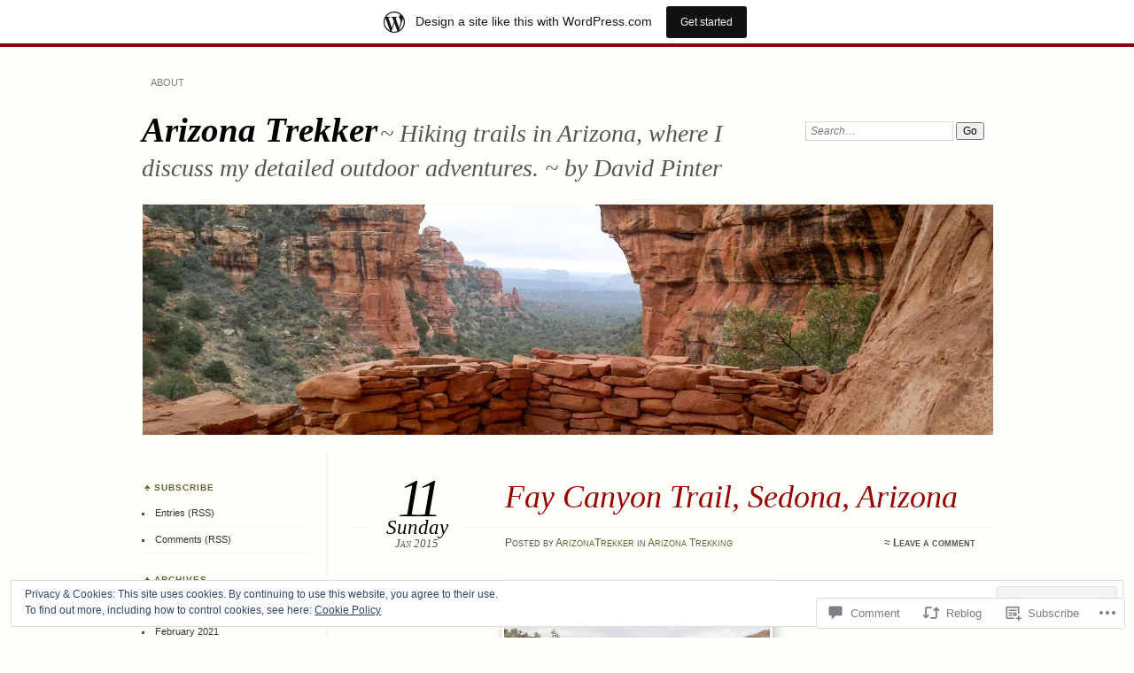

--- FILE ---
content_type: text/html; charset=UTF-8
request_url: https://arizonatrekker.wordpress.com/2015/01/11/fay-canyon-trail-sedona-arizona/
body_size: 32040
content:
<!DOCTYPE html>
<!--[if IE 7]>
<html id="ie7" lang="en">
<![endif]-->
<!--[if IE 8]>
<html id="ie8" lang="en">
<![endif]-->
<!--[if !(IE 7) & !(IE 8)]><!-->
<html lang="en">
<!--<![endif]-->
<head>
<meta charset="UTF-8" />
<meta name="viewport" content="width=device-width" />
<title>Fay Canyon Trail, Sedona, Arizona | Arizona Trekker</title>
<link rel="profile" href="http://gmpg.org/xfn/11" />
<link rel="pingback" href="https://arizonatrekker.wordpress.com/xmlrpc.php" />
<!--[if lt IE 9]>
<script src="https://s0.wp.com/wp-content/themes/pub/chateau/js/html5.js?m=1315596887i" type="text/javascript"></script>
<![endif]-->
<meta name='robots' content='max-image-preview:large' />
<link rel='dns-prefetch' href='//s0.wp.com' />
<link rel='dns-prefetch' href='//widgets.wp.com' />
<link rel='dns-prefetch' href='//wordpress.com' />
<link rel='dns-prefetch' href='//af.pubmine.com' />
<link rel="alternate" type="application/rss+xml" title="Arizona Trekker &raquo; Feed" href="https://arizonatrekker.wordpress.com/feed/" />
<link rel="alternate" type="application/rss+xml" title="Arizona Trekker &raquo; Comments Feed" href="https://arizonatrekker.wordpress.com/comments/feed/" />
<link rel="alternate" type="application/rss+xml" title="Arizona Trekker &raquo; Fay Canyon Trail, Sedona,&nbsp;Arizona Comments Feed" href="https://arizonatrekker.wordpress.com/2015/01/11/fay-canyon-trail-sedona-arizona/feed/" />
	<script type="text/javascript">
		/* <![CDATA[ */
		function addLoadEvent(func) {
			var oldonload = window.onload;
			if (typeof window.onload != 'function') {
				window.onload = func;
			} else {
				window.onload = function () {
					oldonload();
					func();
				}
			}
		}
		/* ]]> */
	</script>
	<link crossorigin='anonymous' rel='stylesheet' id='all-css-0-1' href='/_static/??-eJx9jNsKAjEMBX/IGhel4oP4Ld1tKN2mF5qU4t+7K6J4wcdJzgz0oqacBJNAbKpQcz4xdG8dCgO25ZuDR0Wmg2AsZAQZWK6E24l5A78DM0oxU3gwcEsQs220uBXXhlUls3zQvyL5gK/unb7mI2X3FKKpAcUnp0ZTYZm+X1b5Es/DUQ/6sDvp/XwDuKdkPw==&cssminify=yes' type='text/css' media='all' />
<style id='wp-emoji-styles-inline-css'>

	img.wp-smiley, img.emoji {
		display: inline !important;
		border: none !important;
		box-shadow: none !important;
		height: 1em !important;
		width: 1em !important;
		margin: 0 0.07em !important;
		vertical-align: -0.1em !important;
		background: none !important;
		padding: 0 !important;
	}
/*# sourceURL=wp-emoji-styles-inline-css */
</style>
<link crossorigin='anonymous' rel='stylesheet' id='all-css-2-1' href='/wp-content/plugins/gutenberg-core/v22.2.0/build/styles/block-library/style.css?m=1764855221i&cssminify=yes' type='text/css' media='all' />
<style id='wp-block-library-inline-css'>
.has-text-align-justify {
	text-align:justify;
}
.has-text-align-justify{text-align:justify;}

/*# sourceURL=wp-block-library-inline-css */
</style><style id='global-styles-inline-css'>
:root{--wp--preset--aspect-ratio--square: 1;--wp--preset--aspect-ratio--4-3: 4/3;--wp--preset--aspect-ratio--3-4: 3/4;--wp--preset--aspect-ratio--3-2: 3/2;--wp--preset--aspect-ratio--2-3: 2/3;--wp--preset--aspect-ratio--16-9: 16/9;--wp--preset--aspect-ratio--9-16: 9/16;--wp--preset--color--black: #000000;--wp--preset--color--cyan-bluish-gray: #abb8c3;--wp--preset--color--white: #ffffff;--wp--preset--color--pale-pink: #f78da7;--wp--preset--color--vivid-red: #cf2e2e;--wp--preset--color--luminous-vivid-orange: #ff6900;--wp--preset--color--luminous-vivid-amber: #fcb900;--wp--preset--color--light-green-cyan: #7bdcb5;--wp--preset--color--vivid-green-cyan: #00d084;--wp--preset--color--pale-cyan-blue: #8ed1fc;--wp--preset--color--vivid-cyan-blue: #0693e3;--wp--preset--color--vivid-purple: #9b51e0;--wp--preset--gradient--vivid-cyan-blue-to-vivid-purple: linear-gradient(135deg,rgb(6,147,227) 0%,rgb(155,81,224) 100%);--wp--preset--gradient--light-green-cyan-to-vivid-green-cyan: linear-gradient(135deg,rgb(122,220,180) 0%,rgb(0,208,130) 100%);--wp--preset--gradient--luminous-vivid-amber-to-luminous-vivid-orange: linear-gradient(135deg,rgb(252,185,0) 0%,rgb(255,105,0) 100%);--wp--preset--gradient--luminous-vivid-orange-to-vivid-red: linear-gradient(135deg,rgb(255,105,0) 0%,rgb(207,46,46) 100%);--wp--preset--gradient--very-light-gray-to-cyan-bluish-gray: linear-gradient(135deg,rgb(238,238,238) 0%,rgb(169,184,195) 100%);--wp--preset--gradient--cool-to-warm-spectrum: linear-gradient(135deg,rgb(74,234,220) 0%,rgb(151,120,209) 20%,rgb(207,42,186) 40%,rgb(238,44,130) 60%,rgb(251,105,98) 80%,rgb(254,248,76) 100%);--wp--preset--gradient--blush-light-purple: linear-gradient(135deg,rgb(255,206,236) 0%,rgb(152,150,240) 100%);--wp--preset--gradient--blush-bordeaux: linear-gradient(135deg,rgb(254,205,165) 0%,rgb(254,45,45) 50%,rgb(107,0,62) 100%);--wp--preset--gradient--luminous-dusk: linear-gradient(135deg,rgb(255,203,112) 0%,rgb(199,81,192) 50%,rgb(65,88,208) 100%);--wp--preset--gradient--pale-ocean: linear-gradient(135deg,rgb(255,245,203) 0%,rgb(182,227,212) 50%,rgb(51,167,181) 100%);--wp--preset--gradient--electric-grass: linear-gradient(135deg,rgb(202,248,128) 0%,rgb(113,206,126) 100%);--wp--preset--gradient--midnight: linear-gradient(135deg,rgb(2,3,129) 0%,rgb(40,116,252) 100%);--wp--preset--font-size--small: 13px;--wp--preset--font-size--medium: 20px;--wp--preset--font-size--large: 36px;--wp--preset--font-size--x-large: 42px;--wp--preset--font-family--albert-sans: 'Albert Sans', sans-serif;--wp--preset--font-family--alegreya: Alegreya, serif;--wp--preset--font-family--arvo: Arvo, serif;--wp--preset--font-family--bodoni-moda: 'Bodoni Moda', serif;--wp--preset--font-family--bricolage-grotesque: 'Bricolage Grotesque', sans-serif;--wp--preset--font-family--cabin: Cabin, sans-serif;--wp--preset--font-family--chivo: Chivo, sans-serif;--wp--preset--font-family--commissioner: Commissioner, sans-serif;--wp--preset--font-family--cormorant: Cormorant, serif;--wp--preset--font-family--courier-prime: 'Courier Prime', monospace;--wp--preset--font-family--crimson-pro: 'Crimson Pro', serif;--wp--preset--font-family--dm-mono: 'DM Mono', monospace;--wp--preset--font-family--dm-sans: 'DM Sans', sans-serif;--wp--preset--font-family--dm-serif-display: 'DM Serif Display', serif;--wp--preset--font-family--domine: Domine, serif;--wp--preset--font-family--eb-garamond: 'EB Garamond', serif;--wp--preset--font-family--epilogue: Epilogue, sans-serif;--wp--preset--font-family--fahkwang: Fahkwang, sans-serif;--wp--preset--font-family--figtree: Figtree, sans-serif;--wp--preset--font-family--fira-sans: 'Fira Sans', sans-serif;--wp--preset--font-family--fjalla-one: 'Fjalla One', sans-serif;--wp--preset--font-family--fraunces: Fraunces, serif;--wp--preset--font-family--gabarito: Gabarito, system-ui;--wp--preset--font-family--ibm-plex-mono: 'IBM Plex Mono', monospace;--wp--preset--font-family--ibm-plex-sans: 'IBM Plex Sans', sans-serif;--wp--preset--font-family--ibarra-real-nova: 'Ibarra Real Nova', serif;--wp--preset--font-family--instrument-serif: 'Instrument Serif', serif;--wp--preset--font-family--inter: Inter, sans-serif;--wp--preset--font-family--josefin-sans: 'Josefin Sans', sans-serif;--wp--preset--font-family--jost: Jost, sans-serif;--wp--preset--font-family--libre-baskerville: 'Libre Baskerville', serif;--wp--preset--font-family--libre-franklin: 'Libre Franklin', sans-serif;--wp--preset--font-family--literata: Literata, serif;--wp--preset--font-family--lora: Lora, serif;--wp--preset--font-family--merriweather: Merriweather, serif;--wp--preset--font-family--montserrat: Montserrat, sans-serif;--wp--preset--font-family--newsreader: Newsreader, serif;--wp--preset--font-family--noto-sans-mono: 'Noto Sans Mono', sans-serif;--wp--preset--font-family--nunito: Nunito, sans-serif;--wp--preset--font-family--open-sans: 'Open Sans', sans-serif;--wp--preset--font-family--overpass: Overpass, sans-serif;--wp--preset--font-family--pt-serif: 'PT Serif', serif;--wp--preset--font-family--petrona: Petrona, serif;--wp--preset--font-family--piazzolla: Piazzolla, serif;--wp--preset--font-family--playfair-display: 'Playfair Display', serif;--wp--preset--font-family--plus-jakarta-sans: 'Plus Jakarta Sans', sans-serif;--wp--preset--font-family--poppins: Poppins, sans-serif;--wp--preset--font-family--raleway: Raleway, sans-serif;--wp--preset--font-family--roboto: Roboto, sans-serif;--wp--preset--font-family--roboto-slab: 'Roboto Slab', serif;--wp--preset--font-family--rubik: Rubik, sans-serif;--wp--preset--font-family--rufina: Rufina, serif;--wp--preset--font-family--sora: Sora, sans-serif;--wp--preset--font-family--source-sans-3: 'Source Sans 3', sans-serif;--wp--preset--font-family--source-serif-4: 'Source Serif 4', serif;--wp--preset--font-family--space-mono: 'Space Mono', monospace;--wp--preset--font-family--syne: Syne, sans-serif;--wp--preset--font-family--texturina: Texturina, serif;--wp--preset--font-family--urbanist: Urbanist, sans-serif;--wp--preset--font-family--work-sans: 'Work Sans', sans-serif;--wp--preset--spacing--20: 0.44rem;--wp--preset--spacing--30: 0.67rem;--wp--preset--spacing--40: 1rem;--wp--preset--spacing--50: 1.5rem;--wp--preset--spacing--60: 2.25rem;--wp--preset--spacing--70: 3.38rem;--wp--preset--spacing--80: 5.06rem;--wp--preset--shadow--natural: 6px 6px 9px rgba(0, 0, 0, 0.2);--wp--preset--shadow--deep: 12px 12px 50px rgba(0, 0, 0, 0.4);--wp--preset--shadow--sharp: 6px 6px 0px rgba(0, 0, 0, 0.2);--wp--preset--shadow--outlined: 6px 6px 0px -3px rgb(255, 255, 255), 6px 6px rgb(0, 0, 0);--wp--preset--shadow--crisp: 6px 6px 0px rgb(0, 0, 0);}:where(.is-layout-flex){gap: 0.5em;}:where(.is-layout-grid){gap: 0.5em;}body .is-layout-flex{display: flex;}.is-layout-flex{flex-wrap: wrap;align-items: center;}.is-layout-flex > :is(*, div){margin: 0;}body .is-layout-grid{display: grid;}.is-layout-grid > :is(*, div){margin: 0;}:where(.wp-block-columns.is-layout-flex){gap: 2em;}:where(.wp-block-columns.is-layout-grid){gap: 2em;}:where(.wp-block-post-template.is-layout-flex){gap: 1.25em;}:where(.wp-block-post-template.is-layout-grid){gap: 1.25em;}.has-black-color{color: var(--wp--preset--color--black) !important;}.has-cyan-bluish-gray-color{color: var(--wp--preset--color--cyan-bluish-gray) !important;}.has-white-color{color: var(--wp--preset--color--white) !important;}.has-pale-pink-color{color: var(--wp--preset--color--pale-pink) !important;}.has-vivid-red-color{color: var(--wp--preset--color--vivid-red) !important;}.has-luminous-vivid-orange-color{color: var(--wp--preset--color--luminous-vivid-orange) !important;}.has-luminous-vivid-amber-color{color: var(--wp--preset--color--luminous-vivid-amber) !important;}.has-light-green-cyan-color{color: var(--wp--preset--color--light-green-cyan) !important;}.has-vivid-green-cyan-color{color: var(--wp--preset--color--vivid-green-cyan) !important;}.has-pale-cyan-blue-color{color: var(--wp--preset--color--pale-cyan-blue) !important;}.has-vivid-cyan-blue-color{color: var(--wp--preset--color--vivid-cyan-blue) !important;}.has-vivid-purple-color{color: var(--wp--preset--color--vivid-purple) !important;}.has-black-background-color{background-color: var(--wp--preset--color--black) !important;}.has-cyan-bluish-gray-background-color{background-color: var(--wp--preset--color--cyan-bluish-gray) !important;}.has-white-background-color{background-color: var(--wp--preset--color--white) !important;}.has-pale-pink-background-color{background-color: var(--wp--preset--color--pale-pink) !important;}.has-vivid-red-background-color{background-color: var(--wp--preset--color--vivid-red) !important;}.has-luminous-vivid-orange-background-color{background-color: var(--wp--preset--color--luminous-vivid-orange) !important;}.has-luminous-vivid-amber-background-color{background-color: var(--wp--preset--color--luminous-vivid-amber) !important;}.has-light-green-cyan-background-color{background-color: var(--wp--preset--color--light-green-cyan) !important;}.has-vivid-green-cyan-background-color{background-color: var(--wp--preset--color--vivid-green-cyan) !important;}.has-pale-cyan-blue-background-color{background-color: var(--wp--preset--color--pale-cyan-blue) !important;}.has-vivid-cyan-blue-background-color{background-color: var(--wp--preset--color--vivid-cyan-blue) !important;}.has-vivid-purple-background-color{background-color: var(--wp--preset--color--vivid-purple) !important;}.has-black-border-color{border-color: var(--wp--preset--color--black) !important;}.has-cyan-bluish-gray-border-color{border-color: var(--wp--preset--color--cyan-bluish-gray) !important;}.has-white-border-color{border-color: var(--wp--preset--color--white) !important;}.has-pale-pink-border-color{border-color: var(--wp--preset--color--pale-pink) !important;}.has-vivid-red-border-color{border-color: var(--wp--preset--color--vivid-red) !important;}.has-luminous-vivid-orange-border-color{border-color: var(--wp--preset--color--luminous-vivid-orange) !important;}.has-luminous-vivid-amber-border-color{border-color: var(--wp--preset--color--luminous-vivid-amber) !important;}.has-light-green-cyan-border-color{border-color: var(--wp--preset--color--light-green-cyan) !important;}.has-vivid-green-cyan-border-color{border-color: var(--wp--preset--color--vivid-green-cyan) !important;}.has-pale-cyan-blue-border-color{border-color: var(--wp--preset--color--pale-cyan-blue) !important;}.has-vivid-cyan-blue-border-color{border-color: var(--wp--preset--color--vivid-cyan-blue) !important;}.has-vivid-purple-border-color{border-color: var(--wp--preset--color--vivid-purple) !important;}.has-vivid-cyan-blue-to-vivid-purple-gradient-background{background: var(--wp--preset--gradient--vivid-cyan-blue-to-vivid-purple) !important;}.has-light-green-cyan-to-vivid-green-cyan-gradient-background{background: var(--wp--preset--gradient--light-green-cyan-to-vivid-green-cyan) !important;}.has-luminous-vivid-amber-to-luminous-vivid-orange-gradient-background{background: var(--wp--preset--gradient--luminous-vivid-amber-to-luminous-vivid-orange) !important;}.has-luminous-vivid-orange-to-vivid-red-gradient-background{background: var(--wp--preset--gradient--luminous-vivid-orange-to-vivid-red) !important;}.has-very-light-gray-to-cyan-bluish-gray-gradient-background{background: var(--wp--preset--gradient--very-light-gray-to-cyan-bluish-gray) !important;}.has-cool-to-warm-spectrum-gradient-background{background: var(--wp--preset--gradient--cool-to-warm-spectrum) !important;}.has-blush-light-purple-gradient-background{background: var(--wp--preset--gradient--blush-light-purple) !important;}.has-blush-bordeaux-gradient-background{background: var(--wp--preset--gradient--blush-bordeaux) !important;}.has-luminous-dusk-gradient-background{background: var(--wp--preset--gradient--luminous-dusk) !important;}.has-pale-ocean-gradient-background{background: var(--wp--preset--gradient--pale-ocean) !important;}.has-electric-grass-gradient-background{background: var(--wp--preset--gradient--electric-grass) !important;}.has-midnight-gradient-background{background: var(--wp--preset--gradient--midnight) !important;}.has-small-font-size{font-size: var(--wp--preset--font-size--small) !important;}.has-medium-font-size{font-size: var(--wp--preset--font-size--medium) !important;}.has-large-font-size{font-size: var(--wp--preset--font-size--large) !important;}.has-x-large-font-size{font-size: var(--wp--preset--font-size--x-large) !important;}.has-albert-sans-font-family{font-family: var(--wp--preset--font-family--albert-sans) !important;}.has-alegreya-font-family{font-family: var(--wp--preset--font-family--alegreya) !important;}.has-arvo-font-family{font-family: var(--wp--preset--font-family--arvo) !important;}.has-bodoni-moda-font-family{font-family: var(--wp--preset--font-family--bodoni-moda) !important;}.has-bricolage-grotesque-font-family{font-family: var(--wp--preset--font-family--bricolage-grotesque) !important;}.has-cabin-font-family{font-family: var(--wp--preset--font-family--cabin) !important;}.has-chivo-font-family{font-family: var(--wp--preset--font-family--chivo) !important;}.has-commissioner-font-family{font-family: var(--wp--preset--font-family--commissioner) !important;}.has-cormorant-font-family{font-family: var(--wp--preset--font-family--cormorant) !important;}.has-courier-prime-font-family{font-family: var(--wp--preset--font-family--courier-prime) !important;}.has-crimson-pro-font-family{font-family: var(--wp--preset--font-family--crimson-pro) !important;}.has-dm-mono-font-family{font-family: var(--wp--preset--font-family--dm-mono) !important;}.has-dm-sans-font-family{font-family: var(--wp--preset--font-family--dm-sans) !important;}.has-dm-serif-display-font-family{font-family: var(--wp--preset--font-family--dm-serif-display) !important;}.has-domine-font-family{font-family: var(--wp--preset--font-family--domine) !important;}.has-eb-garamond-font-family{font-family: var(--wp--preset--font-family--eb-garamond) !important;}.has-epilogue-font-family{font-family: var(--wp--preset--font-family--epilogue) !important;}.has-fahkwang-font-family{font-family: var(--wp--preset--font-family--fahkwang) !important;}.has-figtree-font-family{font-family: var(--wp--preset--font-family--figtree) !important;}.has-fira-sans-font-family{font-family: var(--wp--preset--font-family--fira-sans) !important;}.has-fjalla-one-font-family{font-family: var(--wp--preset--font-family--fjalla-one) !important;}.has-fraunces-font-family{font-family: var(--wp--preset--font-family--fraunces) !important;}.has-gabarito-font-family{font-family: var(--wp--preset--font-family--gabarito) !important;}.has-ibm-plex-mono-font-family{font-family: var(--wp--preset--font-family--ibm-plex-mono) !important;}.has-ibm-plex-sans-font-family{font-family: var(--wp--preset--font-family--ibm-plex-sans) !important;}.has-ibarra-real-nova-font-family{font-family: var(--wp--preset--font-family--ibarra-real-nova) !important;}.has-instrument-serif-font-family{font-family: var(--wp--preset--font-family--instrument-serif) !important;}.has-inter-font-family{font-family: var(--wp--preset--font-family--inter) !important;}.has-josefin-sans-font-family{font-family: var(--wp--preset--font-family--josefin-sans) !important;}.has-jost-font-family{font-family: var(--wp--preset--font-family--jost) !important;}.has-libre-baskerville-font-family{font-family: var(--wp--preset--font-family--libre-baskerville) !important;}.has-libre-franklin-font-family{font-family: var(--wp--preset--font-family--libre-franklin) !important;}.has-literata-font-family{font-family: var(--wp--preset--font-family--literata) !important;}.has-lora-font-family{font-family: var(--wp--preset--font-family--lora) !important;}.has-merriweather-font-family{font-family: var(--wp--preset--font-family--merriweather) !important;}.has-montserrat-font-family{font-family: var(--wp--preset--font-family--montserrat) !important;}.has-newsreader-font-family{font-family: var(--wp--preset--font-family--newsreader) !important;}.has-noto-sans-mono-font-family{font-family: var(--wp--preset--font-family--noto-sans-mono) !important;}.has-nunito-font-family{font-family: var(--wp--preset--font-family--nunito) !important;}.has-open-sans-font-family{font-family: var(--wp--preset--font-family--open-sans) !important;}.has-overpass-font-family{font-family: var(--wp--preset--font-family--overpass) !important;}.has-pt-serif-font-family{font-family: var(--wp--preset--font-family--pt-serif) !important;}.has-petrona-font-family{font-family: var(--wp--preset--font-family--petrona) !important;}.has-piazzolla-font-family{font-family: var(--wp--preset--font-family--piazzolla) !important;}.has-playfair-display-font-family{font-family: var(--wp--preset--font-family--playfair-display) !important;}.has-plus-jakarta-sans-font-family{font-family: var(--wp--preset--font-family--plus-jakarta-sans) !important;}.has-poppins-font-family{font-family: var(--wp--preset--font-family--poppins) !important;}.has-raleway-font-family{font-family: var(--wp--preset--font-family--raleway) !important;}.has-roboto-font-family{font-family: var(--wp--preset--font-family--roboto) !important;}.has-roboto-slab-font-family{font-family: var(--wp--preset--font-family--roboto-slab) !important;}.has-rubik-font-family{font-family: var(--wp--preset--font-family--rubik) !important;}.has-rufina-font-family{font-family: var(--wp--preset--font-family--rufina) !important;}.has-sora-font-family{font-family: var(--wp--preset--font-family--sora) !important;}.has-source-sans-3-font-family{font-family: var(--wp--preset--font-family--source-sans-3) !important;}.has-source-serif-4-font-family{font-family: var(--wp--preset--font-family--source-serif-4) !important;}.has-space-mono-font-family{font-family: var(--wp--preset--font-family--space-mono) !important;}.has-syne-font-family{font-family: var(--wp--preset--font-family--syne) !important;}.has-texturina-font-family{font-family: var(--wp--preset--font-family--texturina) !important;}.has-urbanist-font-family{font-family: var(--wp--preset--font-family--urbanist) !important;}.has-work-sans-font-family{font-family: var(--wp--preset--font-family--work-sans) !important;}
/*# sourceURL=global-styles-inline-css */
</style>

<style id='classic-theme-styles-inline-css'>
/*! This file is auto-generated */
.wp-block-button__link{color:#fff;background-color:#32373c;border-radius:9999px;box-shadow:none;text-decoration:none;padding:calc(.667em + 2px) calc(1.333em + 2px);font-size:1.125em}.wp-block-file__button{background:#32373c;color:#fff;text-decoration:none}
/*# sourceURL=/wp-includes/css/classic-themes.min.css */
</style>
<link crossorigin='anonymous' rel='stylesheet' id='all-css-4-1' href='/_static/??-eJx9jksOwjAMRC9EcCsEFQvEUVA+FqTUSRQ77fVxVbEBxMaSZ+bZA0sxPifBJEDNlKndY2LwuaLqVKyAJghDtDghaWzvmXfwG1uKMsa5UpHZ6KTYyMhDQf7HjSjF+qdRaTuxGcAtvb3bjCnkCrZJJisS/RcFXD24FqcAM1ann1VcK/Pnvna50qUfTl3XH8+HYXwBNR1jhQ==&cssminify=yes' type='text/css' media='all' />
<link rel='stylesheet' id='verbum-gutenberg-css-css' href='https://widgets.wp.com/verbum-block-editor/block-editor.css?ver=1738686361' media='all' />
<link crossorigin='anonymous' rel='stylesheet' id='all-css-6-1' href='/_static/??-eJyNTtEKwjAM/CFrmJOJD+K3dCV20bYpa8rw740OdCqIb3eXu8vBlI3jJJgEYjU5VE+pgOMYVTKBLqisfChrVVZAkFhI0+UJ5sOiUwaM2pBrD26wgrZCkWvAf4yU3Gw2U9b3X5HF3hH7wF6hf4x90V8hj2wCOyvE6Y2YU7A03qPHeGh226bbt+2mO98AMntwJw==&cssminify=yes' type='text/css' media='all' />
<link crossorigin='anonymous' rel='stylesheet' id='print-css-7-1' href='/wp-content/mu-plugins/global-print/global-print.css?m=1465851035i&cssminify=yes' type='text/css' media='print' />
<style id='jetpack-global-styles-frontend-style-inline-css'>
:root { --font-headings: unset; --font-base: unset; --font-headings-default: -apple-system,BlinkMacSystemFont,"Segoe UI",Roboto,Oxygen-Sans,Ubuntu,Cantarell,"Helvetica Neue",sans-serif; --font-base-default: -apple-system,BlinkMacSystemFont,"Segoe UI",Roboto,Oxygen-Sans,Ubuntu,Cantarell,"Helvetica Neue",sans-serif;}
/*# sourceURL=jetpack-global-styles-frontend-style-inline-css */
</style>
<link crossorigin='anonymous' rel='stylesheet' id='all-css-10-1' href='/_static/??-eJyNjcsKAjEMRX/IGtQZBxfip0hMS9sxTYppGfx7H7gRN+7ugcs5sFRHKi1Ig9Jd5R6zGMyhVaTrh8G6QFHfORhYwlvw6P39PbPENZmt4G/ROQuBKWVkxxrVvuBH1lIoz2waILJekF+HUzlupnG3nQ77YZwfuRJIaQ==&cssminify=yes' type='text/css' media='all' />
<script type="text/javascript" id="jetpack_related-posts-js-extra">
/* <![CDATA[ */
var related_posts_js_options = {"post_heading":"h4"};
//# sourceURL=jetpack_related-posts-js-extra
/* ]]> */
</script>
<script type="text/javascript" id="wpcom-actionbar-placeholder-js-extra">
/* <![CDATA[ */
var actionbardata = {"siteID":"76218489","postID":"460","siteURL":"https://arizonatrekker.wordpress.com","xhrURL":"https://arizonatrekker.wordpress.com/wp-admin/admin-ajax.php","nonce":"a1fa0fa1af","isLoggedIn":"","statusMessage":"","subsEmailDefault":"instantly","proxyScriptUrl":"https://s0.wp.com/wp-content/js/wpcom-proxy-request.js?m=1513050504i&amp;ver=20211021","shortlink":"https://wp.me/p59NUt-7q","i18n":{"followedText":"New posts from this site will now appear in your \u003Ca href=\"https://wordpress.com/reader\"\u003EReader\u003C/a\u003E","foldBar":"Collapse this bar","unfoldBar":"Expand this bar","shortLinkCopied":"Shortlink copied to clipboard."}};
//# sourceURL=wpcom-actionbar-placeholder-js-extra
/* ]]> */
</script>
<script type="text/javascript" id="jetpack-mu-wpcom-settings-js-before">
/* <![CDATA[ */
var JETPACK_MU_WPCOM_SETTINGS = {"assetsUrl":"https://s0.wp.com/wp-content/mu-plugins/jetpack-mu-wpcom-plugin/sun/jetpack_vendor/automattic/jetpack-mu-wpcom/src/build/"};
//# sourceURL=jetpack-mu-wpcom-settings-js-before
/* ]]> */
</script>
<script crossorigin='anonymous' type='text/javascript'  src='/_static/??-eJxdjd0KAiEQhV+o2clg2b2JHiVcFdF0HBxt6+3bhYjq6vBx/nBlMIWao4a5A6fuAwlG11ib25tROuE1kMGlh2SxuqSbs8BFmvzSkAMNUQ74tRu3TGrAtTye/96Siv+8rqVabQVM0iJO9qLJjPfTLkCFwFuu28Qln9U0jkelpnmOL35BR9g='></script>
<script type="text/javascript" id="rlt-proxy-js-after">
/* <![CDATA[ */
	rltInitialize( {"token":null,"iframeOrigins":["https:\/\/widgets.wp.com"]} );
//# sourceURL=rlt-proxy-js-after
/* ]]> */
</script>
<link rel="EditURI" type="application/rsd+xml" title="RSD" href="https://arizonatrekker.wordpress.com/xmlrpc.php?rsd" />
<meta name="generator" content="WordPress.com" />
<link rel="canonical" href="https://arizonatrekker.wordpress.com/2015/01/11/fay-canyon-trail-sedona-arizona/" />
<link rel='shortlink' href='https://wp.me/p59NUt-7q' />
<link rel="alternate" type="application/json+oembed" href="https://public-api.wordpress.com/oembed/?format=json&amp;url=https%3A%2F%2Farizonatrekker.wordpress.com%2F2015%2F01%2F11%2Ffay-canyon-trail-sedona-arizona%2F&amp;for=wpcom-auto-discovery" /><link rel="alternate" type="application/xml+oembed" href="https://public-api.wordpress.com/oembed/?format=xml&amp;url=https%3A%2F%2Farizonatrekker.wordpress.com%2F2015%2F01%2F11%2Ffay-canyon-trail-sedona-arizona%2F&amp;for=wpcom-auto-discovery" />
<!-- Jetpack Open Graph Tags -->
<meta property="og:type" content="article" />
<meta property="og:title" content="Fay Canyon Trail, Sedona, Arizona" />
<meta property="og:url" content="https://arizonatrekker.wordpress.com/2015/01/11/fay-canyon-trail-sedona-arizona/" />
<meta property="og:description" content="Fay Canyon Trail, Sedona, Arizona Rating: 4.6 out of 5 stars Recommended supplies and information: ▪ Bring at least 68 ounces (2 liters) of water ▪ Small First Aid Kit ▪ Trekking Pole Approximate T…" />
<meta property="article:published_time" content="2015-01-11T18:25:55+00:00" />
<meta property="article:modified_time" content="2015-02-02T13:46:21+00:00" />
<meta property="og:site_name" content="Arizona Trekker" />
<meta property="og:image" content="https://i0.wp.com/arizonatrekker.wordpress.com/wp-content/uploads/2015/01/dsc00906.jpg?fit=1200%2C900&#038;ssl=1" />
<meta property="og:image:width" content="1200" />
<meta property="og:image:height" content="900" />
<meta property="og:image:alt" content="Fay Canyon Trail, Sedona, Arizona" />
<meta property="og:locale" content="en_US" />
<meta property="fb:app_id" content="249643311490" />
<meta property="article:publisher" content="https://www.facebook.com/WordPresscom" />
<meta name="twitter:text:title" content="Fay Canyon Trail, Sedona,&nbsp;Arizona" />
<meta name="twitter:image" content="https://i0.wp.com/arizonatrekker.wordpress.com/wp-content/uploads/2015/01/dsc00906.jpg?fit=1200%2C900&#038;ssl=1&#038;w=640" />
<meta name="twitter:image:alt" content="Fay Canyon Trail, Sedona, Arizona" />
<meta name="twitter:card" content="summary_large_image" />

<!-- End Jetpack Open Graph Tags -->
<link rel="shortcut icon" type="image/x-icon" href="https://s0.wp.com/i/favicon.ico?m=1713425267i" sizes="16x16 24x24 32x32 48x48" />
<link rel="icon" type="image/x-icon" href="https://s0.wp.com/i/favicon.ico?m=1713425267i" sizes="16x16 24x24 32x32 48x48" />
<link rel="apple-touch-icon" href="https://s0.wp.com/i/webclip.png?m=1713868326i" />
<link rel='openid.server' href='https://arizonatrekker.wordpress.com/?openidserver=1' />
<link rel='openid.delegate' href='https://arizonatrekker.wordpress.com/' />
<link rel="search" type="application/opensearchdescription+xml" href="https://arizonatrekker.wordpress.com/osd.xml" title="Arizona Trekker" />
<link rel="search" type="application/opensearchdescription+xml" href="https://s1.wp.com/opensearch.xml" title="WordPress.com" />
<meta name="theme-color" content="#fffff9" />

		<style type="text/css">
		#menu li,
		.post-date em,
		.sticky .entry-format,
		.more-posts .sticky h2.entry-format,
		.more-posts h2.entry-format,
		#comments h3 span {
			background-color: #fffff9;
		}

		#menu a {
			border-color: #fffff9		}
		</style>
		<style type="text/css">
			.recentcomments a {
				display: inline !important;
				padding: 0 !important;
				margin: 0 !important;
			}

			table.recentcommentsavatartop img.avatar, table.recentcommentsavatarend img.avatar {
				border: 0px;
				margin: 0;
			}

			table.recentcommentsavatartop a, table.recentcommentsavatarend a {
				border: 0px !important;
				background-color: transparent !important;
			}

			td.recentcommentsavatarend, td.recentcommentsavatartop {
				padding: 0px 0px 1px 0px;
				margin: 0px;
			}

			td.recentcommentstextend {
				border: none !important;
				padding: 0px 0px 2px 10px;
			}

			.rtl td.recentcommentstextend {
				padding: 0px 10px 2px 0px;
			}

			td.recentcommentstexttop {
				border: none;
				padding: 0px 0px 0px 10px;
			}

			.rtl td.recentcommentstexttop {
				padding: 0px 10px 0px 0px;
			}
		</style>
		<meta name="description" content="Fay Canyon Trail, Sedona, Arizona Rating: 4.6 out of 5 stars Recommended supplies and information: ▪ Bring at least 68 ounces (2 liters) of water ▪ Small First Aid Kit ▪ Trekking Pole Approximate Trekking information: Distance One Way: 1.68 miles (2.7 km) depending upon how many side trails are accessed. Total Hiking Time: 3-4 hours Elevation at base&hellip;" />
<style type="text/css" id="custom-background-css">
body.custom-background { background-color: #fffff9; }
</style>
	<script type="text/javascript">
/* <![CDATA[ */
var wa_client = {}; wa_client.cmd = []; wa_client.config = { 'blog_id': 76218489, 'blog_language': 'en', 'is_wordads': false, 'hosting_type': 0, 'afp_account_id': null, 'afp_host_id': 5038568878849053, 'theme': 'pub/chateau', '_': { 'title': 'Advertisement', 'privacy_settings': 'Privacy Settings' }, 'formats': [ 'inline', 'belowpost', 'bottom_sticky', 'sidebar_sticky_right', 'sidebar', 'gutenberg_rectangle', 'gutenberg_leaderboard', 'gutenberg_mobile_leaderboard', 'gutenberg_skyscraper' ] };
/* ]]> */
</script>
		<script type="text/javascript">

			window.doNotSellCallback = function() {

				var linkElements = [
					'a[href="https://wordpress.com/?ref=footer_blog"]',
					'a[href="https://wordpress.com/?ref=footer_website"]',
					'a[href="https://wordpress.com/?ref=vertical_footer"]',
					'a[href^="https://wordpress.com/?ref=footer_segment_"]',
				].join(',');

				var dnsLink = document.createElement( 'a' );
				dnsLink.href = 'https://wordpress.com/advertising-program-optout/';
				dnsLink.classList.add( 'do-not-sell-link' );
				dnsLink.rel = 'nofollow';
				dnsLink.style.marginLeft = '0.5em';
				dnsLink.textContent = 'Do Not Sell or Share My Personal Information';

				var creditLinks = document.querySelectorAll( linkElements );

				if ( 0 === creditLinks.length ) {
					return false;
				}

				Array.prototype.forEach.call( creditLinks, function( el ) {
					el.insertAdjacentElement( 'afterend', dnsLink );
				});

				return true;
			};

		</script>
		<style type="text/css" id="custom-colors-css">	#menu li {
		background: transparent;
	}
	#menu a {
		border-color: transparent;
	}
	#search #s {
		background: #fff;
	}
#menu a { color: #7C7C7C;}
#menu ul ul a,#menu ul ul a:hover,#page #menu a:hover, .post-entry a:hover, .post-extras .post-edit-link:hover { color: #7F7F7F;}
#main-title #site-title a, #more-posts-inner a { color: #000000;}
.sticky .entry-format, .more-posts .sticky h2.entry-format, .more-posts h2.entry-format, .featured { color: #000000;}
.post-date { color: #000000;}
#page #menu a:hover, .post-entry a:hover, .post-extras .post-edit-link:hover { color: #000000;}
a.entry-format-link, a.entry-format-link:visited { color: #000000;}
.post-extras a:hover { color: #000000;}
#comments h3 { color: #000000;}
#comments li.pingback a,.comment-text p a:hover { color: #000000;}
.comment-text .reply-link a { color: #000000;}
.comment-author,.comment-author a { color: #000000;}
#comments #reply-title a, #comment-nav-above a, #comment-nav-below a, .comment-text table a { color: #000000;}
.comment-text p a:hover { color: #000000;}
.post-entry .more-link { color: #000000;}
.post-info a:hover { color: #000000;}
.sidebar-widget a:hover { color: #000000;}
.sidebar-widget { color: #000000;}
.featured a { color: #000000;}
#main-title #site-description { color: #555555;}
.post-info { color: #555555;}
.post-date span { color: #555555;}
.post-info .post-com-count a { color: #555555;}
#main-image { border-color: #ddd;}
#main-image { border-color: rgba( 221, 221, 221, 0.3 );}
#main-image img { border-color: #ddd;}
#main-image img { border-color: rgba( 221, 221, 221, 0.3 );}
.post-title h1 { border-color: #ddd;}
.post-title h1 { border-color: rgba( 221, 221, 221, 0.3 );}
#content,.content-sidebar #content { border-color: #ddd;}
#content,.content-sidebar #content { border-color: rgba( 221, 221, 221, 0.3 );}
.sidebar-widget li { border-color: #ddd;}
.sidebar-widget li { border-color: rgba( 221, 221, 221, 0.3 );}
.more-posts .page-title, .more-posts .notice { border-color: #ddd;}
.more-posts .page-title, .more-posts .notice { border-color: rgba( 221, 221, 221, 0.3 );}
#more-posts-inner span { border-color: #ddd;}
#more-posts-inner span { border-color: rgba( 221, 221, 221, 0.3 );}
#menu .current-menu-item > a, #menu .current_page_item > a, #menu .current-menu-ancestor > a { border-top-color: #ddd;}
#menu .current-menu-item > a, #menu .current_page_item > a, #menu .current-menu-ancestor > a { border-top-color: rgba( 221, 221, 221, 0.3 );}
.single .post { border-color: #ddd;}
.single .post { border-color: rgba( 221, 221, 221, 0.3 );}
.post-extras strong { border-color: #ddd;}
.post-extras strong { border-color: rgba( 221, 221, 221, 0.3 );}
.comment-text { border-color: #ddd;}
.comment-text { border-color: rgba( 221, 221, 221, 0.3 );}
#comments li { border-color: #ddd;}
#comments li { border-color: rgba( 221, 221, 221, 0.3 );}
.post-entry { color: #333333;}
.sidebar-widget a { color: #333333;}
.post-extras { color: #333333;}
.post-extras p a { color: #333333;}
#more-posts-inner article { color: #333333;}
.comment-text p { color: #333333;}
#menu .current-menu-item > a, #menu .current_page_item > a, #menu .current-menu-ancestor > a { border-bottom-color: #ccc;}
#menu .current-menu-item > a, #menu .current_page_item > a, #menu .current-menu-ancestor > a { border-bottom-color: rgba( 204, 204, 204, 0.3 );}
#comments #respond h3 { border-color: #ccc;}
#comments #respond h3 { border-color: rgba( 204, 204, 204, 0.3 );}
#comments h3 { border-bottom: #ccc;}
#comments h3 { border-bottom: rgba( 204, 204, 204, 0.3 );}
.sidebar-widget li  { color: #4F4F4F;}
.wp-caption .wp-caption-text:before,.wp-caption .wp-caption-text, .gallery-caption { color: #666666;}
.more-posts .page-title, .more-posts .notice { color: #666666;}
#comments li.pingback .comment-text .edit-comment a { color: #666666;}
#copyright a { color: #919191;}
#page { background-image: #fffff9;}
.sticky .entry-format, .more-posts .sticky h2.entry-format, .more-posts h2.entry-format, .featured { background-color: #fffff9;}
.post-date em { background-color: #fffff9;}
#main-image { border-color: #fffff9;}
#main-image { border-color: rgba( 255, 255, 249, 0.1 );}
.post-info a { color: #675F34;}
.sidebar-widget h1 { color: #675F34;}
.sidebar-widget h1, #subscribe-item h1 { color: #675F34;}
.post-entry h3, #comments .comment-text h3 { color: #675F34;}
.post-entry blockquote p, .comment-text blockquote p { color: #675F34;}
#main-title #site-title a:hover { color: #990000;}
.post-title h1,.post-title h1 a { color: #990000;}
#page { border-color: #990000;}
.more-posts .page-title em { color: #990000;}
.sidebar-widget a:active { color: #990000;}
#page .post-edit-link a { color: #990000;}
#menu .current-menu-item > a, #menu .current_page_item > a, #menu .current-menu-ancestor > a { color: #990000;}
.post-title h1, .post-entry a, .post-extras .post-edit-link, #more-posts-inner a:hover { color: #990000;}
#comments #respond h3 { color: #990000;}
#nav-below a:active { color: #990000;}
.comment-author a:hover { color: #990000;}
.comment-text p a { color: #990000;}
.post-entry .more-link:hover { color: #990000;}
#comments li a:hover { color: #990000;}
</style>
<script type="text/javascript">
	window.google_analytics_uacct = "UA-52447-2";
</script>

<script type="text/javascript">
	var _gaq = _gaq || [];
	_gaq.push(['_setAccount', 'UA-52447-2']);
	_gaq.push(['_gat._anonymizeIp']);
	_gaq.push(['_setDomainName', 'wordpress.com']);
	_gaq.push(['_initData']);
	_gaq.push(['_trackPageview']);

	(function() {
		var ga = document.createElement('script'); ga.type = 'text/javascript'; ga.async = true;
		ga.src = ('https:' == document.location.protocol ? 'https://ssl' : 'http://www') + '.google-analytics.com/ga.js';
		(document.getElementsByTagName('head')[0] || document.getElementsByTagName('body')[0]).appendChild(ga);
	})();
</script>
<link crossorigin='anonymous' rel='stylesheet' id='all-css-0-3' href='/_static/??-eJyNjM0KgzAQBl9I/ag/lR6KjyK6LhJNNsHN4uuXQuvZ4wzD4EwlRcksGcHK5G11otg4p4n2H0NNMDohzD7SrtDTJT4qUi1wexDiYp4VNB3RlP3V/MX3N4T3o++aun892277AK5vOq4=&cssminify=yes' type='text/css' media='all' />
</head>

<body class="wp-singular post-template-default single single-post postid-460 single-format-standard custom-background wp-theme-pubchateau customizer-styles-applied two-column sidebar-content jetpack-reblog-enabled has-marketing-bar has-marketing-bar-theme-chateau">
<div id="page" class="hfeed">
		<div id="page-inner">
		<header id="branding" role="banner">
			<nav id="menu" role="navigation">
				<ul class="menu clear-fix">
<li class="page_item page-item-1"><a href="https://arizonatrekker.wordpress.com/about/">About</a></li>
</ul>
			</nav><!-- end #menu -->

			<div id="main-title">
				<hgroup>
					<h1 id="site-title"><a href="https://arizonatrekker.wordpress.com/" title="Arizona Trekker" rel="home">Arizona Trekker</a></h1>
												<h2 id="site-description">~ Hiking trails in Arizona, where I discuss my detailed outdoor adventures. ~ by David Pinter</h2>
									</hgroup>
			</div><!-- end #main-title -->

							<div id="search">
					
<form method="get" action="https://arizonatrekker.wordpress.com//" >
	<div>
		<label for="s" class="assistive-text">Search:</label>
		<input type="text" value="Search&hellip;" name="s" id="s" onfocus="this.value=''" />
		<input type="submit" name="search" value="Go" />
	</div>
</form>
				</div><!-- end #search -->
			
			<div id="main-image">
							<a href="https://arizonatrekker.wordpress.com/">
					<img width="960" height="260" src="https://arizonatrekker.wordpress.com/wp-content/uploads/2015/01/dsc00906.jpg?w=960&amp;h=260&amp;crop=1" class="attachment-post-thumbnail size-post-thumbnail wp-post-image" alt="Fay Canyon Trail, Sedona, Arizona" decoding="async" srcset="https://arizonatrekker.wordpress.com/wp-content/uploads/2015/01/dsc00906.jpg?w=960&amp;h=260&amp;crop=1 960w, https://arizonatrekker.wordpress.com/wp-content/uploads/2015/01/dsc00906.jpg?w=1920&amp;h=520&amp;crop=1 1920w, https://arizonatrekker.wordpress.com/wp-content/uploads/2015/01/dsc00906.jpg?w=150&amp;h=41&amp;crop=1 150w, https://arizonatrekker.wordpress.com/wp-content/uploads/2015/01/dsc00906.jpg?w=300&amp;h=81&amp;crop=1 300w, https://arizonatrekker.wordpress.com/wp-content/uploads/2015/01/dsc00906.jpg?w=768&amp;h=208&amp;crop=1 768w, https://arizonatrekker.wordpress.com/wp-content/uploads/2015/01/dsc00906.jpg?w=1024&amp;h=277&amp;crop=1 1024w, https://arizonatrekker.wordpress.com/wp-content/uploads/2015/01/dsc00906.jpg?w=1440&amp;h=390&amp;crop=1 1440w" sizes="(max-width: 960px) 100vw, 960px" data-attachment-id="462" data-permalink="https://arizonatrekker.wordpress.com/2015/01/11/fay-canyon-trail-sedona-arizona/dsc00906/" data-orig-file="https://arizonatrekker.wordpress.com/wp-content/uploads/2015/01/dsc00906.jpg" data-orig-size="3264,2448" data-comments-opened="1" data-image-meta="{&quot;aperture&quot;:&quot;2.7&quot;,&quot;credit&quot;:&quot;&quot;,&quot;camera&quot;:&quot;Oregon 650&quot;,&quot;caption&quot;:&quot;&quot;,&quot;created_timestamp&quot;:&quot;1420886572&quot;,&quot;copyright&quot;:&quot;&quot;,&quot;focal_length&quot;:&quot;4.0819997808952&quot;,&quot;iso&quot;:&quot;0&quot;,&quot;shutter_speed&quot;:&quot;0&quot;,&quot;title&quot;:&quot;&quot;,&quot;orientation&quot;:&quot;0&quot;,&quot;latitude&quot;:&quot;34.914121666667&quot;,&quot;longitude&quot;:&quot;-111.867115&quot;}" data-image-title="Fay Canyon Trail, Sedona, Arizona" data-image-description="&lt;p&gt;Cliff Dwelling&lt;/p&gt;
" data-image-caption="&lt;p&gt;Fay Canyon Trail, Sedona, Arizona&lt;/p&gt;
" data-medium-file="https://arizonatrekker.wordpress.com/wp-content/uploads/2015/01/dsc00906.jpg?w=300" data-large-file="https://arizonatrekker.wordpress.com/wp-content/uploads/2015/01/dsc00906.jpg?w=529" />				</a>
						</div><!-- end #main-image -->
		</header><!-- #branding -->
		<div id="main" class="clear-fix">

	<div id="primary">
		<div id="content" class="clear-fix">

		
			<article id="post-460" class="post-460 post type-post status-publish format-standard has-post-thumbnail hentry category-arizona-trekking-2 tag-arizona tag-fay-canyon-trail tag-sedona">
	<header class="post-title">
				<h1>Fay Canyon Trail, Sedona,&nbsp;Arizona</h1>			<a href="https://arizonatrekker.wordpress.com/2015/01/11/fay-canyon-trail-sedona-arizona/" class="post-permalink">		<p class="post-date">
			<strong>11</strong>
			<em>Sunday</em>
			<span>Jan 2015</span>
		</p>
	</a>
	<div class="post-info clear-fix">
		<p>
			Posted <span class="by-author"> by <span class="author vcard"><a class="url fn n" href="https://arizonatrekker.wordpress.com/author/arizonatrekker/" title="View all posts by ArizonaTrekker" rel="author">ArizonaTrekker</a></span></span> in <a href="https://arizonatrekker.wordpress.com/category/arizona-trekking-2/" rel="category tag">Arizona Trekking</a>		</p>
		<p class="post-com-count">
			<strong>&asymp; <a href="https://arizonatrekker.wordpress.com/2015/01/11/fay-canyon-trail-sedona-arizona/#respond">Leave a comment</a></strong>
		</p>
	</div><!-- end .post-info -->
	</header><!-- end .post-title -->

	<div class="post-content clear-fix">
			<div class="post-extras">
				<p><strong>Tags</strong></p><p><a href="https://arizonatrekker.wordpress.com/tag/arizona/" rel="tag">#Arizona</a>, <a href="https://arizonatrekker.wordpress.com/tag/fay-canyon-trail/" rel="tag">Fay Canyon Trail</a>, <a href="https://arizonatrekker.wordpress.com/tag/sedona/" rel="tag">Sedona</a></p>	</div><!-- end .post-extras -->

		<div class="post-entry">
			<div data-shortcode="caption" id="attachment_493" style="width: 310px" class="wp-caption alignnone"><a href="https://arizonatrekker.wordpress.com/wp-content/uploads/2015/01/dsc00964.jpg"><img aria-describedby="caption-attachment-493" data-attachment-id="493" data-permalink="https://arizonatrekker.wordpress.com/2015/01/11/fay-canyon-trail-sedona-arizona/dsc00964/" data-orig-file="https://arizonatrekker.wordpress.com/wp-content/uploads/2015/01/dsc00964.jpg" data-orig-size="3264,2448" data-comments-opened="1" data-image-meta="{&quot;aperture&quot;:&quot;2.7&quot;,&quot;credit&quot;:&quot;&quot;,&quot;camera&quot;:&quot;Oregon 650&quot;,&quot;caption&quot;:&quot;&quot;,&quot;created_timestamp&quot;:&quot;1420894427&quot;,&quot;copyright&quot;:&quot;&quot;,&quot;focal_length&quot;:&quot;4.0819997808952&quot;,&quot;iso&quot;:&quot;0&quot;,&quot;shutter_speed&quot;:&quot;0&quot;,&quot;title&quot;:&quot;&quot;,&quot;orientation&quot;:&quot;0&quot;,&quot;latitude&quot;:&quot;34.91&quot;,&quot;longitude&quot;:&quot;-111.86104&quot;}" data-image-title="DSC00964" data-image-description="" data-image-caption="" data-medium-file="https://arizonatrekker.wordpress.com/wp-content/uploads/2015/01/dsc00964.jpg?w=300" data-large-file="https://arizonatrekker.wordpress.com/wp-content/uploads/2015/01/dsc00964.jpg?w=529" class="wp-image-493 size-medium" src="https://arizonatrekker.wordpress.com/wp-content/uploads/2015/01/dsc00964.jpg?w=300&#038;h=225" alt="Fay Canyon Trail, Sedona, Arizona" width="300" height="225" srcset="https://arizonatrekker.wordpress.com/wp-content/uploads/2015/01/dsc00964.jpg?w=300 300w, https://arizonatrekker.wordpress.com/wp-content/uploads/2015/01/dsc00964.jpg?w=600 600w, https://arizonatrekker.wordpress.com/wp-content/uploads/2015/01/dsc00964.jpg?w=150 150w" sizes="(max-width: 300px) 100vw, 300px" /></a><p id="caption-attachment-493" class="wp-caption-text">Fay Canyon Trail, Sedona, Arizona</p></div>
<p><strong>Fay Canyon Trail, Sedona, Arizona</strong></p>
<p><strong>Rating: 4.6 out of 5 stars</strong></p>
<p><strong>Recommended supplies and information:</strong><br />
▪ Bring at least 68 ounces (2 liters) of water<br />
▪ Small First Aid Kit<br />
▪ Trekking Pole</p>
<p><strong>Approximate Trekking information:</strong></p>
<p>Distance One Way: 1.68 miles (2.7 km) depending upon how many side trails are accessed.</p>
<p>Total Hiking Time: 3-4 hours</p>
<p>Elevation at base 4,570 ft to 4,960 ft at highest point in canyon, depending what trail you branch off to.</p>
<p>Elevation at base 1392.9 m to 1511.8 m at highest point in canyon, depending what trail you branch off to.</p>
<p>Temperature for January 10, 2015: 52.5F to 72.2F / 11.3C to 22.3C</p>
<hr />
<div data-shortcode="caption" id="attachment_463" style="width: 235px" class="wp-caption alignnone"><a href="https://arizonatrekker.wordpress.com/wp-content/uploads/2015/01/dsc00850.jpg"><img aria-describedby="caption-attachment-463" data-attachment-id="463" data-permalink="https://arizonatrekker.wordpress.com/2015/01/11/fay-canyon-trail-sedona-arizona/dsc00850/" data-orig-file="https://arizonatrekker.wordpress.com/wp-content/uploads/2015/01/dsc00850.jpg" data-orig-size="1891,2522" data-comments-opened="1" data-image-meta="{&quot;aperture&quot;:&quot;2.7&quot;,&quot;credit&quot;:&quot;&quot;,&quot;camera&quot;:&quot;Oregon 650&quot;,&quot;caption&quot;:&quot;&quot;,&quot;created_timestamp&quot;:&quot;1420883206&quot;,&quot;copyright&quot;:&quot;&quot;,&quot;focal_length&quot;:&quot;4.0819997808952&quot;,&quot;iso&quot;:&quot;0&quot;,&quot;shutter_speed&quot;:&quot;0&quot;,&quot;title&quot;:&quot;&quot;,&quot;orientation&quot;:&quot;0&quot;}" data-image-title="DSC00850" data-image-description="" data-image-caption="" data-medium-file="https://arizonatrekker.wordpress.com/wp-content/uploads/2015/01/dsc00850.jpg?w=225" data-large-file="https://arizonatrekker.wordpress.com/wp-content/uploads/2015/01/dsc00850.jpg?w=529" class="wp-image-463 size-medium" src="https://arizonatrekker.wordpress.com/wp-content/uploads/2015/01/dsc00850.jpg?w=225&#038;h=300" alt="Trailhead, Fay Canyon Trail, Sedona, Arizona" width="225" height="300" srcset="https://arizonatrekker.wordpress.com/wp-content/uploads/2015/01/dsc00850.jpg?w=225 225w, https://arizonatrekker.wordpress.com/wp-content/uploads/2015/01/dsc00850.jpg?w=450 450w, https://arizonatrekker.wordpress.com/wp-content/uploads/2015/01/dsc00850.jpg?w=112 112w" sizes="(max-width: 225px) 100vw, 225px" /></a><p id="caption-attachment-463" class="wp-caption-text">Trailhead, Fay Canyon Trail, Sedona, Arizona</p></div>
<p><strong>Delightful, Challenging, Great Views</strong></p>
<p>To pick up a Daily Park Pass, access the Boynton Canyon Trail entrance 2 minutes away. There you will find a convenient Park Pass machine available 24 hours a day.</p>
<p>Fay Canyon Trail is one of the shortest canyon trails in Sedona. But don’t let the short distance discourage you from having the hike of the year, since Fay Canyon is one of the prettiest canyons in the region.</p>
<p>Not only is Fay Canyon Trail wondrous in scenic value, it provides several hidden treasures to be found by explorer minded trekkers. In this canyon you will find green dense woods, beautiful rock formations, scattered secret cliff dwellings, and even a very large hidden Natural Arch rock formation.</p>
<div data-shortcode="caption" id="attachment_464" style="width: 310px" class="wp-caption alignnone"><a href="https://arizonatrekker.wordpress.com/wp-content/uploads/2015/01/dsc00857.jpg"><img aria-describedby="caption-attachment-464" data-attachment-id="464" data-permalink="https://arizonatrekker.wordpress.com/2015/01/11/fay-canyon-trail-sedona-arizona/dsc00857/" data-orig-file="https://arizonatrekker.wordpress.com/wp-content/uploads/2015/01/dsc00857.jpg" data-orig-size="3264,2448" data-comments-opened="1" data-image-meta="{&quot;aperture&quot;:&quot;2.7&quot;,&quot;credit&quot;:&quot;&quot;,&quot;camera&quot;:&quot;Oregon 650&quot;,&quot;caption&quot;:&quot;&quot;,&quot;created_timestamp&quot;:&quot;1420883533&quot;,&quot;copyright&quot;:&quot;&quot;,&quot;focal_length&quot;:&quot;4.0819997808952&quot;,&quot;iso&quot;:&quot;0&quot;,&quot;shutter_speed&quot;:&quot;0&quot;,&quot;title&quot;:&quot;&quot;,&quot;orientation&quot;:&quot;0&quot;,&quot;latitude&quot;:&quot;34.903491666667&quot;,&quot;longitude&quot;:&quot;-111.85951166667&quot;}" data-image-title="DSC00857" data-image-description="" data-image-caption="" data-medium-file="https://arizonatrekker.wordpress.com/wp-content/uploads/2015/01/dsc00857.jpg?w=300" data-large-file="https://arizonatrekker.wordpress.com/wp-content/uploads/2015/01/dsc00857.jpg?w=529" class="wp-image-464 size-medium" src="https://arizonatrekker.wordpress.com/wp-content/uploads/2015/01/dsc00857.jpg?w=300&#038;h=225" alt="Trailhead Sign-In, Fay Canyon Trail, Sedona, Arizona" width="300" height="225" srcset="https://arizonatrekker.wordpress.com/wp-content/uploads/2015/01/dsc00857.jpg?w=300 300w, https://arizonatrekker.wordpress.com/wp-content/uploads/2015/01/dsc00857.jpg?w=600 600w, https://arizonatrekker.wordpress.com/wp-content/uploads/2015/01/dsc00857.jpg?w=150 150w" sizes="(max-width: 300px) 100vw, 300px" /></a><p id="caption-attachment-464" class="wp-caption-text">Trailhead Sign-In, Fay Canyon Trail, Sedona, Arizona</p></div>
<p><strong>The Trails</strong></p>
<p>The main trail within Fay Canyon scatters off onto multiple side trails, leading to spectacular views in every direction. The red paths are a combination of soft clay and smooth rounded rocks very easy on the boots. Side trails, however, may lend itself to sharper terrain hiking depending how often the path has been accessed.</p>
<div data-shortcode="caption" id="attachment_466" style="width: 310px" class="wp-caption alignnone"><a href="https://arizonatrekker.wordpress.com/wp-content/uploads/2015/01/dsc00858.jpg"><img aria-describedby="caption-attachment-466" data-attachment-id="466" data-permalink="https://arizonatrekker.wordpress.com/2015/01/11/fay-canyon-trail-sedona-arizona/dsc00858/" data-orig-file="https://arizonatrekker.wordpress.com/wp-content/uploads/2015/01/dsc00858.jpg" data-orig-size="3264,2448" data-comments-opened="1" data-image-meta="{&quot;aperture&quot;:&quot;2.7&quot;,&quot;credit&quot;:&quot;&quot;,&quot;camera&quot;:&quot;Oregon 650&quot;,&quot;caption&quot;:&quot;&quot;,&quot;created_timestamp&quot;:&quot;1420883712&quot;,&quot;copyright&quot;:&quot;&quot;,&quot;focal_length&quot;:&quot;4.0819997808952&quot;,&quot;iso&quot;:&quot;0&quot;,&quot;shutter_speed&quot;:&quot;0&quot;,&quot;title&quot;:&quot;&quot;,&quot;orientation&quot;:&quot;0&quot;,&quot;latitude&quot;:&quot;34.90477&quot;,&quot;longitude&quot;:&quot;-111.85984333333&quot;}" data-image-title="DSC00858" data-image-description="" data-image-caption="" data-medium-file="https://arizonatrekker.wordpress.com/wp-content/uploads/2015/01/dsc00858.jpg?w=300" data-large-file="https://arizonatrekker.wordpress.com/wp-content/uploads/2015/01/dsc00858.jpg?w=529" loading="lazy" class="wp-image-466 size-medium" src="https://arizonatrekker.wordpress.com/wp-content/uploads/2015/01/dsc00858.jpg?w=300&#038;h=225" alt="The Trail, Fay Canyon Trail, Sedona, Arizona" width="300" height="225" srcset="https://arizonatrekker.wordpress.com/wp-content/uploads/2015/01/dsc00858.jpg?w=300 300w, https://arizonatrekker.wordpress.com/wp-content/uploads/2015/01/dsc00858.jpg?w=600 600w, https://arizonatrekker.wordpress.com/wp-content/uploads/2015/01/dsc00858.jpg?w=150 150w" sizes="(max-width: 300px) 100vw, 300px" /></a><p id="caption-attachment-466" class="wp-caption-text">The Trail, Fay Canyon Trail, Sedona, Arizona</p></div>
<div data-shortcode="caption" id="attachment_473" style="width: 310px" class="wp-caption alignnone"><a href="https://arizonatrekker.wordpress.com/wp-content/uploads/2015/01/dsc00870.jpg"><img aria-describedby="caption-attachment-473" data-attachment-id="473" data-permalink="https://arizonatrekker.wordpress.com/2015/01/11/fay-canyon-trail-sedona-arizona/dsc00870/" data-orig-file="https://arizonatrekker.wordpress.com/wp-content/uploads/2015/01/dsc00870.jpg" data-orig-size="3264,2448" data-comments-opened="1" data-image-meta="{&quot;aperture&quot;:&quot;2.7&quot;,&quot;credit&quot;:&quot;&quot;,&quot;camera&quot;:&quot;Oregon 650&quot;,&quot;caption&quot;:&quot;&quot;,&quot;created_timestamp&quot;:&quot;1420884989&quot;,&quot;copyright&quot;:&quot;&quot;,&quot;focal_length&quot;:&quot;4.0819997808952&quot;,&quot;iso&quot;:&quot;0&quot;,&quot;shutter_speed&quot;:&quot;0&quot;,&quot;title&quot;:&quot;&quot;,&quot;orientation&quot;:&quot;0&quot;,&quot;latitude&quot;:&quot;34.912796666667&quot;,&quot;longitude&quot;:&quot;-111.86759666667&quot;}" data-image-title="DSC00870" data-image-description="" data-image-caption="" data-medium-file="https://arizonatrekker.wordpress.com/wp-content/uploads/2015/01/dsc00870.jpg?w=300" data-large-file="https://arizonatrekker.wordpress.com/wp-content/uploads/2015/01/dsc00870.jpg?w=529" loading="lazy" class="wp-image-473 size-medium" src="https://arizonatrekker.wordpress.com/wp-content/uploads/2015/01/dsc00870.jpg?w=300&#038;h=225" alt="No Longer Maintained Signage Information, Fay Canyon Trail, Sedona, Arizona" width="300" height="225" srcset="https://arizonatrekker.wordpress.com/wp-content/uploads/2015/01/dsc00870.jpg?w=300 300w, https://arizonatrekker.wordpress.com/wp-content/uploads/2015/01/dsc00870.jpg?w=600 600w, https://arizonatrekker.wordpress.com/wp-content/uploads/2015/01/dsc00870.jpg?w=150 150w" sizes="(max-width: 300px) 100vw, 300px" /></a><p id="caption-attachment-473" class="wp-caption-text">No Longer Maintained Signage Information, Fay Canyon Trail, Sedona, Arizona</p></div>
<p>A short trek into the main trail, a sign informs the hikers the trail beyond this point is no longer maintained. So be mindful of your footing and from disturbing the ancient ruins.</p>
<p>Several side trails are much steeper and can be extremely slippery and loose during wet weather trekking conditions. On 10 January, 2015, there was light rain and patches of snow and slushy ice along portions of the trail.</p>
<div data-shortcode="caption" id="attachment_465" style="width: 235px" class="wp-caption alignnone"><a href="https://arizonatrekker.wordpress.com/wp-content/uploads/2015/01/10633739_757151031044920_6730290533856413923_o.jpg"><img aria-describedby="caption-attachment-465" data-attachment-id="465" data-permalink="https://arizonatrekker.wordpress.com/2015/01/11/fay-canyon-trail-sedona-arizona/10633739_757151031044920_6730290533856413923_o/" data-orig-file="https://arizonatrekker.wordpress.com/wp-content/uploads/2015/01/10633739_757151031044920_6730290533856413923_o.jpg" data-orig-size="1536,2048" data-comments-opened="1" data-image-meta="{&quot;aperture&quot;:&quot;0&quot;,&quot;credit&quot;:&quot;&quot;,&quot;camera&quot;:&quot;&quot;,&quot;caption&quot;:&quot;&quot;,&quot;created_timestamp&quot;:&quot;0&quot;,&quot;copyright&quot;:&quot;&quot;,&quot;focal_length&quot;:&quot;0&quot;,&quot;iso&quot;:&quot;0&quot;,&quot;shutter_speed&quot;:&quot;0&quot;,&quot;title&quot;:&quot;&quot;,&quot;orientation&quot;:&quot;0&quot;}" data-image-title="10633739_757151031044920_6730290533856413923_o" data-image-description="" data-image-caption="" data-medium-file="https://arizonatrekker.wordpress.com/wp-content/uploads/2015/01/10633739_757151031044920_6730290533856413923_o.jpg?w=225" data-large-file="https://arizonatrekker.wordpress.com/wp-content/uploads/2015/01/10633739_757151031044920_6730290533856413923_o.jpg?w=529" loading="lazy" class="wp-image-465 size-medium" src="https://arizonatrekker.wordpress.com/wp-content/uploads/2015/01/10633739_757151031044920_6730290533856413923_o.jpg?w=225&#038;h=300" alt="Arizona Trekker David Pinter, Fay Canyon Trail, Sedona, Arizona" width="225" height="300" srcset="https://arizonatrekker.wordpress.com/wp-content/uploads/2015/01/10633739_757151031044920_6730290533856413923_o.jpg?w=225 225w, https://arizonatrekker.wordpress.com/wp-content/uploads/2015/01/10633739_757151031044920_6730290533856413923_o.jpg?w=450 450w, https://arizonatrekker.wordpress.com/wp-content/uploads/2015/01/10633739_757151031044920_6730290533856413923_o.jpg?w=113 113w" sizes="(max-width: 225px) 100vw, 225px" /></a><p id="caption-attachment-465" class="wp-caption-text">Arizona Trekker David Pinter, Fay Canyon Trail, Sedona, Arizona</p></div>
<p>Yet, remarkably, the temperature never dipped below 50 degrees Fahrenheit (10 degrees Celsius). I actually had to remove a layer of clothing to cool down a bit.</p>
<div data-shortcode="caption" id="attachment_468" style="width: 235px" class="wp-caption alignnone"><a href="https://arizonatrekker.wordpress.com/wp-content/uploads/2015/01/dsc00946.jpg"><img aria-describedby="caption-attachment-468" data-attachment-id="468" data-permalink="https://arizonatrekker.wordpress.com/2015/01/11/fay-canyon-trail-sedona-arizona/dsc00946/" data-orig-file="https://arizonatrekker.wordpress.com/wp-content/uploads/2015/01/dsc00946.jpg" data-orig-size="2448,3264" data-comments-opened="1" data-image-meta="{&quot;aperture&quot;:&quot;2.7&quot;,&quot;credit&quot;:&quot;&quot;,&quot;camera&quot;:&quot;Oregon 650&quot;,&quot;caption&quot;:&quot;&quot;,&quot;created_timestamp&quot;:&quot;1420891688&quot;,&quot;copyright&quot;:&quot;&quot;,&quot;focal_length&quot;:&quot;4.0819997808952&quot;,&quot;iso&quot;:&quot;0&quot;,&quot;shutter_speed&quot;:&quot;0&quot;,&quot;title&quot;:&quot;&quot;,&quot;orientation&quot;:&quot;0&quot;,&quot;latitude&quot;:&quot;34.910846666667&quot;,&quot;longitude&quot;:&quot;-111.8638&quot;}" data-image-title="DSC00946" data-image-description="" data-image-caption="" data-medium-file="https://arizonatrekker.wordpress.com/wp-content/uploads/2015/01/dsc00946.jpg?w=225" data-large-file="https://arizonatrekker.wordpress.com/wp-content/uploads/2015/01/dsc00946.jpg?w=529" loading="lazy" class="wp-image-468 size-medium" src="https://arizonatrekker.wordpress.com/wp-content/uploads/2015/01/dsc00946.jpg?w=225&#038;h=300" alt="Arizona Trekker Maria Erofeeva from Moscow, Russia, Fay Canyon Trail, Sedona, Arizona" width="225" height="300" srcset="https://arizonatrekker.wordpress.com/wp-content/uploads/2015/01/dsc00946.jpg?w=225 225w, https://arizonatrekker.wordpress.com/wp-content/uploads/2015/01/dsc00946.jpg?w=450 450w, https://arizonatrekker.wordpress.com/wp-content/uploads/2015/01/dsc00946.jpg?w=113 113w" sizes="(max-width: 225px) 100vw, 225px" /></a><p id="caption-attachment-468" class="wp-caption-text">Arizona Trekker Maria Erofeeva from Moscow, Russia, Fay Canyon Trail, Sedona, Arizona</p></div>
<p><strong>Hiker Population</strong></p>
<p>After completing several hiking trails in Sedona the past several months, I opted to explore Fay Canyon in the winter due to the high concentration of trekkers during the more fair months of the year. During my almost four hours of exploring the canyon, I came across about twenty other hikers. Some trekkers were hiking in groups, a few couples, and two or three families with very young children were pressing trough the switchback trails.</p>
<p>Although, several hikers were spotted on the main trails, there were plenty of times I felt delightfully tranquil and peaceful trekking off-trail into unchartered and less travelled areas.</p>
<div data-shortcode="caption" id="attachment_469" style="width: 310px" class="wp-caption alignnone"><a href="https://arizonatrekker.wordpress.com/wp-content/uploads/2015/01/dsc00904.jpg"><img aria-describedby="caption-attachment-469" data-attachment-id="469" data-permalink="https://arizonatrekker.wordpress.com/2015/01/11/fay-canyon-trail-sedona-arizona/dsc00904/" data-orig-file="https://arizonatrekker.wordpress.com/wp-content/uploads/2015/01/dsc00904.jpg" data-orig-size="3264,2448" data-comments-opened="1" data-image-meta="{&quot;aperture&quot;:&quot;2.7&quot;,&quot;credit&quot;:&quot;&quot;,&quot;camera&quot;:&quot;Oregon 650&quot;,&quot;caption&quot;:&quot;&quot;,&quot;created_timestamp&quot;:&quot;1420886495&quot;,&quot;copyright&quot;:&quot;&quot;,&quot;focal_length&quot;:&quot;4.0819997808952&quot;,&quot;iso&quot;:&quot;0&quot;,&quot;shutter_speed&quot;:&quot;0&quot;,&quot;title&quot;:&quot;&quot;,&quot;orientation&quot;:&quot;0&quot;,&quot;latitude&quot;:&quot;34.914108333333&quot;,&quot;longitude&quot;:&quot;-111.86694666667&quot;}" data-image-title="DSC00904" data-image-description="" data-image-caption="" data-medium-file="https://arizonatrekker.wordpress.com/wp-content/uploads/2015/01/dsc00904.jpg?w=300" data-large-file="https://arizonatrekker.wordpress.com/wp-content/uploads/2015/01/dsc00904.jpg?w=529" loading="lazy" class="wp-image-469 size-medium" src="https://arizonatrekker.wordpress.com/wp-content/uploads/2015/01/dsc00904.jpg?w=300&#038;h=225" alt="Cliff Dwelling, Fay Canyon Trail, Sedona, Arizona" width="300" height="225" srcset="https://arizonatrekker.wordpress.com/wp-content/uploads/2015/01/dsc00904.jpg?w=300 300w, https://arizonatrekker.wordpress.com/wp-content/uploads/2015/01/dsc00904.jpg?w=600 600w, https://arizonatrekker.wordpress.com/wp-content/uploads/2015/01/dsc00904.jpg?w=150 150w" sizes="(max-width: 300px) 100vw, 300px" /></a><p id="caption-attachment-469" class="wp-caption-text">Cliff Dwelling, Fay Canyon Trail, Sedona, Arizona</p></div>
<p><strong>Cliff Dwellings</strong></p>
<p>One of the most fascinating aspects of hiking in Fay Canyon, is stumbling across well hidden and ancient cliff dwellings. There are several cliff dwellings within the canyon, but all of them are very well hidden. Trekking up the random trails is hit or miss in finding these secluded rock dwellings. However, the higher in elevation you climb up the steep canyon walls, the better chance you may see one of these in the distance. At that point, site navigation will be your best bet in making your way over to one of the next dwellings. Speaking with a few hikers along the trail we conversed as to where to find some of the secret cliff dwellings. In few hours, I found one and spotted two more in the far distance.</p>
<div data-shortcode="caption" id="attachment_471" style="width: 235px" class="wp-caption alignnone"><a href="https://arizonatrekker.wordpress.com/wp-content/uploads/2015/01/dsc00896.jpg"><img aria-describedby="caption-attachment-471" data-attachment-id="471" data-permalink="https://arizonatrekker.wordpress.com/2015/01/11/fay-canyon-trail-sedona-arizona/dsc00896/" data-orig-file="https://arizonatrekker.wordpress.com/wp-content/uploads/2015/01/dsc00896.jpg" data-orig-size="2154,2872" data-comments-opened="1" data-image-meta="{&quot;aperture&quot;:&quot;2.7&quot;,&quot;credit&quot;:&quot;&quot;,&quot;camera&quot;:&quot;Oregon 650&quot;,&quot;caption&quot;:&quot;&quot;,&quot;created_timestamp&quot;:&quot;1420886326&quot;,&quot;copyright&quot;:&quot;&quot;,&quot;focal_length&quot;:&quot;4.0819997808952&quot;,&quot;iso&quot;:&quot;0&quot;,&quot;shutter_speed&quot;:&quot;0&quot;,&quot;title&quot;:&quot;&quot;,&quot;orientation&quot;:&quot;0&quot;,&quot;latitude&quot;:&quot;34.914265&quot;,&quot;longitude&quot;:&quot;-111.86699333333&quot;}" data-image-title="DSC00896" data-image-description="" data-image-caption="" data-medium-file="https://arizonatrekker.wordpress.com/wp-content/uploads/2015/01/dsc00896.jpg?w=225" data-large-file="https://arizonatrekker.wordpress.com/wp-content/uploads/2015/01/dsc00896.jpg?w=529" loading="lazy" class="wp-image-471 size-medium" src="https://arizonatrekker.wordpress.com/wp-content/uploads/2015/01/dsc00896.jpg?w=225&#038;h=300" alt="Cliff Dwelling Main Trail Canyon View, Fay Canyon Trail, Sedona, Arizona" width="225" height="300" srcset="https://arizonatrekker.wordpress.com/wp-content/uploads/2015/01/dsc00896.jpg?w=225 225w, https://arizonatrekker.wordpress.com/wp-content/uploads/2015/01/dsc00896.jpg?w=450 450w, https://arizonatrekker.wordpress.com/wp-content/uploads/2015/01/dsc00896.jpg?w=113 113w" sizes="(max-width: 225px) 100vw, 225px" /></a><p id="caption-attachment-471" class="wp-caption-text">Cliff Dwelling Main Trail Canyon View, Fay Canyon Trail, Sedona, Arizona</p></div>
<div data-shortcode="caption" id="attachment_470" style="width: 235px" class="wp-caption alignnone"><a href="https://arizonatrekker.wordpress.com/wp-content/uploads/2015/01/dsc00884.jpg"><img aria-describedby="caption-attachment-470" data-attachment-id="470" data-permalink="https://arizonatrekker.wordpress.com/2015/01/11/fay-canyon-trail-sedona-arizona/dsc00884/" data-orig-file="https://arizonatrekker.wordpress.com/wp-content/uploads/2015/01/dsc00884.jpg" data-orig-size="2448,3264" data-comments-opened="1" data-image-meta="{&quot;aperture&quot;:&quot;2.7&quot;,&quot;credit&quot;:&quot;&quot;,&quot;camera&quot;:&quot;Oregon 650&quot;,&quot;caption&quot;:&quot;&quot;,&quot;created_timestamp&quot;:&quot;1420885863&quot;,&quot;copyright&quot;:&quot;&quot;,&quot;focal_length&quot;:&quot;4.0819997808952&quot;,&quot;iso&quot;:&quot;0&quot;,&quot;shutter_speed&quot;:&quot;0&quot;,&quot;title&quot;:&quot;&quot;,&quot;orientation&quot;:&quot;0&quot;,&quot;latitude&quot;:&quot;34.913483333333&quot;,&quot;longitude&quot;:&quot;-111.86738666667&quot;}" data-image-title="DSC00884" data-image-description="" data-image-caption="" data-medium-file="https://arizonatrekker.wordpress.com/wp-content/uploads/2015/01/dsc00884.jpg?w=225" data-large-file="https://arizonatrekker.wordpress.com/wp-content/uploads/2015/01/dsc00884.jpg?w=529" loading="lazy" class="wp-image-470 size-medium" src="https://arizonatrekker.wordpress.com/wp-content/uploads/2015/01/dsc00884.jpg?w=225&#038;h=300" alt="Cliff Dwelling Escape Route, Fay Canyon Trail, Sedona, Arizona" width="225" height="300" srcset="https://arizonatrekker.wordpress.com/wp-content/uploads/2015/01/dsc00884.jpg?w=225 225w, https://arizonatrekker.wordpress.com/wp-content/uploads/2015/01/dsc00884.jpg?w=450 450w, https://arizonatrekker.wordpress.com/wp-content/uploads/2015/01/dsc00884.jpg?w=113 113w" sizes="(max-width: 225px) 100vw, 225px" /></a><p id="caption-attachment-470" class="wp-caption-text">Cliff Dwelling Escape Route, Fay Canyon Trail, Sedona, Arizona</p></div>
<p>In the past, the cliff dwellings were well chosen for their natural large rock over hangs, distant high vantage points looking down into the canyon, and escape routes (back entrances) heading up to the top rim of the canyon.</p>
<div data-shortcode="caption" id="attachment_476" style="width: 235px" class="wp-caption alignnone"><a href="https://arizonatrekker.wordpress.com/wp-content/uploads/2015/01/dsc00967.jpg"><img aria-describedby="caption-attachment-476" data-attachment-id="476" data-permalink="https://arizonatrekker.wordpress.com/2015/01/11/fay-canyon-trail-sedona-arizona/dsc00967/" data-orig-file="https://arizonatrekker.wordpress.com/wp-content/uploads/2015/01/dsc00967.jpg" data-orig-size="2448,3264" data-comments-opened="1" data-image-meta="{&quot;aperture&quot;:&quot;2.7&quot;,&quot;credit&quot;:&quot;&quot;,&quot;camera&quot;:&quot;Oregon 650&quot;,&quot;caption&quot;:&quot;&quot;,&quot;created_timestamp&quot;:&quot;1420894480&quot;,&quot;copyright&quot;:&quot;&quot;,&quot;focal_length&quot;:&quot;4.0819997808952&quot;,&quot;iso&quot;:&quot;0&quot;,&quot;shutter_speed&quot;:&quot;0&quot;,&quot;title&quot;:&quot;&quot;,&quot;orientation&quot;:&quot;0&quot;,&quot;latitude&quot;:&quot;34.910021666667&quot;,&quot;longitude&quot;:&quot;-111.86110333333&quot;}" data-image-title="DSC00967" data-image-description="" data-image-caption="" data-medium-file="https://arizonatrekker.wordpress.com/wp-content/uploads/2015/01/dsc00967.jpg?w=225" data-large-file="https://arizonatrekker.wordpress.com/wp-content/uploads/2015/01/dsc00967.jpg?w=529" loading="lazy" class="wp-image-476 size-medium" src="https://arizonatrekker.wordpress.com/wp-content/uploads/2015/01/dsc00967.jpg?w=225&#038;h=300" alt="Natural Arch, Fay Canyon Trail, Sedona, Arizona" width="225" height="300" srcset="https://arizonatrekker.wordpress.com/wp-content/uploads/2015/01/dsc00967.jpg?w=225 225w, https://arizonatrekker.wordpress.com/wp-content/uploads/2015/01/dsc00967.jpg?w=450 450w, https://arizonatrekker.wordpress.com/wp-content/uploads/2015/01/dsc00967.jpg?w=113 113w" sizes="(max-width: 225px) 100vw, 225px" /></a><p id="caption-attachment-476" class="wp-caption-text">Natural Arch, Fay Canyon Trail, Sedona, Arizona</p></div>
<p><strong>Hidden Natural Arch</strong></p>
<p>Just a short walk from the parking lot, one of the first side trails guide you to a very steep path leading up to a remarkable, well hidden natural arch. Viewing the side of the cliff from the main trail vantage point, the arch is optically not viewable.</p>
<div data-shortcode="caption" id="attachment_477" style="width: 235px" class="wp-caption alignnone"><a href="https://arizonatrekker.wordpress.com/wp-content/uploads/2015/01/dsc00975.jpg"><img aria-describedby="caption-attachment-477" data-attachment-id="477" data-permalink="https://arizonatrekker.wordpress.com/2015/01/11/fay-canyon-trail-sedona-arizona/dsc00975/" data-orig-file="https://arizonatrekker.wordpress.com/wp-content/uploads/2015/01/dsc00975.jpg" data-orig-size="2448,3264" data-comments-opened="1" data-image-meta="{&quot;aperture&quot;:&quot;2.7&quot;,&quot;credit&quot;:&quot;&quot;,&quot;camera&quot;:&quot;Oregon 650&quot;,&quot;caption&quot;:&quot;&quot;,&quot;created_timestamp&quot;:&quot;1420894686&quot;,&quot;copyright&quot;:&quot;&quot;,&quot;focal_length&quot;:&quot;4.0819997808952&quot;,&quot;iso&quot;:&quot;0&quot;,&quot;shutter_speed&quot;:&quot;0&quot;,&quot;title&quot;:&quot;&quot;,&quot;orientation&quot;:&quot;0&quot;,&quot;latitude&quot;:&quot;34.909625&quot;,&quot;longitude&quot;:&quot;-111.85986833333&quot;}" data-image-title="DSC00975" data-image-description="" data-image-caption="" data-medium-file="https://arizonatrekker.wordpress.com/wp-content/uploads/2015/01/dsc00975.jpg?w=225" data-large-file="https://arizonatrekker.wordpress.com/wp-content/uploads/2015/01/dsc00975.jpg?w=529" loading="lazy" class="wp-image-477 size-medium" src="https://arizonatrekker.wordpress.com/wp-content/uploads/2015/01/dsc00975.jpg?w=225&#038;h=300" alt="Arizona Trekker David Pinter at Natural Arch, Fay Canyon Trail, Sedona, Arizona" width="225" height="300" srcset="https://arizonatrekker.wordpress.com/wp-content/uploads/2015/01/dsc00975.jpg?w=225 225w, https://arizonatrekker.wordpress.com/wp-content/uploads/2015/01/dsc00975.jpg?w=450 450w, https://arizonatrekker.wordpress.com/wp-content/uploads/2015/01/dsc00975.jpg?w=113 113w" sizes="(max-width: 225px) 100vw, 225px" /></a><p id="caption-attachment-477" class="wp-caption-text">Arizona Trekker David Pinter at Natural Arch, Fay Canyon Trail, Sedona, Arizona</p></div>
<p>Depending upon the time of day and the height of the sun, streams of light rays will reveal the arch protruding 15 feet (4.5 meters) from the cliff walls. Hiking up to the arch is certainly one of the main attractions of the trail, but keep in mind; you may run into several other hikers taking in the view and photographing it as well.</p>
<div data-shortcode="caption" id="attachment_478" style="width: 310px" class="wp-caption alignnone"><a href="https://arizonatrekker.wordpress.com/wp-content/uploads/2015/01/dsc00957.jpg"><img aria-describedby="caption-attachment-478" data-attachment-id="478" data-permalink="https://arizonatrekker.wordpress.com/2015/01/11/fay-canyon-trail-sedona-arizona/dsc00957/" data-orig-file="https://arizonatrekker.wordpress.com/wp-content/uploads/2015/01/dsc00957.jpg" data-orig-size="3264,2448" data-comments-opened="1" data-image-meta="{&quot;aperture&quot;:&quot;2.7&quot;,&quot;credit&quot;:&quot;&quot;,&quot;camera&quot;:&quot;Oregon 650&quot;,&quot;caption&quot;:&quot;&quot;,&quot;created_timestamp&quot;:&quot;1420894313&quot;,&quot;copyright&quot;:&quot;&quot;,&quot;focal_length&quot;:&quot;4.0819997808952&quot;,&quot;iso&quot;:&quot;0&quot;,&quot;shutter_speed&quot;:&quot;0&quot;,&quot;title&quot;:&quot;&quot;,&quot;orientation&quot;:&quot;0&quot;,&quot;latitude&quot;:&quot;34.90982&quot;,&quot;longitude&quot;:&quot;-111.861065&quot;}" data-image-title="DSC00957" data-image-description="" data-image-caption="" data-medium-file="https://arizonatrekker.wordpress.com/wp-content/uploads/2015/01/dsc00957.jpg?w=300" data-large-file="https://arizonatrekker.wordpress.com/wp-content/uploads/2015/01/dsc00957.jpg?w=529" loading="lazy" class="wp-image-478 size-medium" src="https://arizonatrekker.wordpress.com/wp-content/uploads/2015/01/dsc00957.jpg?w=300&#038;h=225" alt="Possible Cliff Dwelling Beside Natural Arch, Fay Canyon Trail, Sedona, Arizona" width="300" height="225" srcset="https://arizonatrekker.wordpress.com/wp-content/uploads/2015/01/dsc00957.jpg?w=300 300w, https://arizonatrekker.wordpress.com/wp-content/uploads/2015/01/dsc00957.jpg?w=600 600w, https://arizonatrekker.wordpress.com/wp-content/uploads/2015/01/dsc00957.jpg?w=150 150w" sizes="(max-width: 300px) 100vw, 300px" /></a><p id="caption-attachment-478" class="wp-caption-text">Possible Cliff Dwelling Beside Natural Arch, Fay Canyon Trail, Sedona, Arizona</p></div>
<p>About 14 years ago, I trekked up to this same arch, but don’t remember seeing a cliff dwelling being at this location. As you can see by the construction of the walls of this dwelling, it appears rocks have been haphazardly placed on top of one another. By inspecting other cliff dwellings within Fay Canyon, one can see that the rock placement and stacking for the walls are much tighter and more care and expertise was implemented in construction.</p>
<div data-shortcode="caption" id="attachment_479" style="width: 310px" class="wp-caption alignnone"><a href="https://arizonatrekker.wordpress.com/wp-content/uploads/2015/01/dsc00978.jpg"><img aria-describedby="caption-attachment-479" data-attachment-id="479" data-permalink="https://arizonatrekker.wordpress.com/2015/01/11/fay-canyon-trail-sedona-arizona/dsc00978/" data-orig-file="https://arizonatrekker.wordpress.com/wp-content/uploads/2015/01/dsc00978.jpg" data-orig-size="3264,2448" data-comments-opened="1" data-image-meta="{&quot;aperture&quot;:&quot;2.7&quot;,&quot;credit&quot;:&quot;&quot;,&quot;camera&quot;:&quot;Oregon 650&quot;,&quot;caption&quot;:&quot;&quot;,&quot;created_timestamp&quot;:&quot;1420894799&quot;,&quot;copyright&quot;:&quot;&quot;,&quot;focal_length&quot;:&quot;4.0819997808952&quot;,&quot;iso&quot;:&quot;0&quot;,&quot;shutter_speed&quot;:&quot;0&quot;,&quot;title&quot;:&quot;&quot;,&quot;orientation&quot;:&quot;0&quot;,&quot;latitude&quot;:&quot;34.9086&quot;,&quot;longitude&quot;:&quot;-111.86147666667&quot;}" data-image-title="DSC00978" data-image-description="" data-image-caption="" data-medium-file="https://arizonatrekker.wordpress.com/wp-content/uploads/2015/01/dsc00978.jpg?w=300" data-large-file="https://arizonatrekker.wordpress.com/wp-content/uploads/2015/01/dsc00978.jpg?w=529" loading="lazy" class="wp-image-479 size-medium" src="https://arizonatrekker.wordpress.com/wp-content/uploads/2015/01/dsc00978.jpg?w=300&#038;h=225" alt="Possible Cliff Dwelling Beside Natural Arch, Fay Canyon Trail, Sedona, Arizona" width="300" height="225" srcset="https://arizonatrekker.wordpress.com/wp-content/uploads/2015/01/dsc00978.jpg?w=300 300w, https://arizonatrekker.wordpress.com/wp-content/uploads/2015/01/dsc00978.jpg?w=600 600w, https://arizonatrekker.wordpress.com/wp-content/uploads/2015/01/dsc00978.jpg?w=150 150w" sizes="(max-width: 300px) 100vw, 300px" /></a><p id="caption-attachment-479" class="wp-caption-text">Possible Cliff Dwelling Beside Natural Arch, Fay Canyon Trail, Sedona, Arizona</p></div>
<p>I am not an expert in cliff dwelling construction and history, but this particular dwelling beside the side of the arch appears to be somewhat flimsy and lackadaisically designed. Perhaps hikers over the years have added rocks sporadically and/or this was created as a tourist attraction.</p>
<div data-shortcode="caption" id="attachment_481" style="width: 235px" class="wp-caption alignnone"><a href="https://arizonatrekker.wordpress.com/wp-content/uploads/2015/01/dsc00954.jpg"><img aria-describedby="caption-attachment-481" data-attachment-id="481" data-permalink="https://arizonatrekker.wordpress.com/2015/01/11/fay-canyon-trail-sedona-arizona/dsc00954/" data-orig-file="https://arizonatrekker.wordpress.com/wp-content/uploads/2015/01/dsc00954.jpg" data-orig-size="2448,3264" data-comments-opened="1" data-image-meta="{&quot;aperture&quot;:&quot;2.7&quot;,&quot;credit&quot;:&quot;&quot;,&quot;camera&quot;:&quot;Oregon 650&quot;,&quot;caption&quot;:&quot;&quot;,&quot;created_timestamp&quot;:&quot;1420892892&quot;,&quot;copyright&quot;:&quot;&quot;,&quot;focal_length&quot;:&quot;4.0819997808952&quot;,&quot;iso&quot;:&quot;0&quot;,&quot;shutter_speed&quot;:&quot;0&quot;,&quot;title&quot;:&quot;&quot;,&quot;orientation&quot;:&quot;0&quot;,&quot;latitude&quot;:&quot;34.910143333333&quot;,&quot;longitude&quot;:&quot;-111.86316333333&quot;}" data-image-title="DSC00954" data-image-description="" data-image-caption="" data-medium-file="https://arizonatrekker.wordpress.com/wp-content/uploads/2015/01/dsc00954.jpg?w=225" data-large-file="https://arizonatrekker.wordpress.com/wp-content/uploads/2015/01/dsc00954.jpg?w=529" loading="lazy" class="wp-image-481 size-medium" src="https://arizonatrekker.wordpress.com/wp-content/uploads/2015/01/dsc00954.jpg?w=225&#038;h=300" alt="Canyon View, Fay Canyon Trail, Sedona, Arizona" width="225" height="300" srcset="https://arizonatrekker.wordpress.com/wp-content/uploads/2015/01/dsc00954.jpg?w=225 225w, https://arizonatrekker.wordpress.com/wp-content/uploads/2015/01/dsc00954.jpg?w=450 450w, https://arizonatrekker.wordpress.com/wp-content/uploads/2015/01/dsc00954.jpg?w=113 113w" sizes="(max-width: 225px) 100vw, 225px" /></a><p id="caption-attachment-481" class="wp-caption-text">Canyon View, Fay Canyon Trail, Sedona, Arizona</p></div>
<div data-shortcode="caption" id="attachment_482" style="width: 310px" class="wp-caption alignnone"><a href="https://arizonatrekker.wordpress.com/wp-content/uploads/2015/01/dsc00943.jpg"><img aria-describedby="caption-attachment-482" data-attachment-id="482" data-permalink="https://arizonatrekker.wordpress.com/2015/01/11/fay-canyon-trail-sedona-arizona/dsc00943/" data-orig-file="https://arizonatrekker.wordpress.com/wp-content/uploads/2015/01/dsc00943.jpg" data-orig-size="3264,2448" data-comments-opened="1" data-image-meta="{&quot;aperture&quot;:&quot;2.7&quot;,&quot;credit&quot;:&quot;&quot;,&quot;camera&quot;:&quot;Oregon 650&quot;,&quot;caption&quot;:&quot;&quot;,&quot;created_timestamp&quot;:&quot;1420891401&quot;,&quot;copyright&quot;:&quot;&quot;,&quot;focal_length&quot;:&quot;4.0819997808952&quot;,&quot;iso&quot;:&quot;0&quot;,&quot;shutter_speed&quot;:&quot;0&quot;,&quot;title&quot;:&quot;&quot;,&quot;orientation&quot;:&quot;0&quot;,&quot;latitude&quot;:&quot;34.910691666667&quot;,&quot;longitude&quot;:&quot;-111.86440333333&quot;}" data-image-title="DSC00943" data-image-description="" data-image-caption="" data-medium-file="https://arizonatrekker.wordpress.com/wp-content/uploads/2015/01/dsc00943.jpg?w=300" data-large-file="https://arizonatrekker.wordpress.com/wp-content/uploads/2015/01/dsc00943.jpg?w=529" loading="lazy" class="wp-image-482 size-medium" src="https://arizonatrekker.wordpress.com/wp-content/uploads/2015/01/dsc00943.jpg?w=300&#038;h=225" alt="Canyon View, Fay Canyon Trail, Sedona, Arizona" width="300" height="225" srcset="https://arizonatrekker.wordpress.com/wp-content/uploads/2015/01/dsc00943.jpg?w=300 300w, https://arizonatrekker.wordpress.com/wp-content/uploads/2015/01/dsc00943.jpg?w=600 600w, https://arizonatrekker.wordpress.com/wp-content/uploads/2015/01/dsc00943.jpg?w=150 150w" sizes="(max-width: 300px) 100vw, 300px" /></a><p id="caption-attachment-482" class="wp-caption-text">Canyon View, Fay Canyon Trail, Sedona, Arizona</p></div>
<div data-shortcode="caption" id="attachment_483" style="width: 235px" class="wp-caption alignnone"><a href="https://arizonatrekker.wordpress.com/wp-content/uploads/2015/01/dsc00924.jpg"><img aria-describedby="caption-attachment-483" data-attachment-id="483" data-permalink="https://arizonatrekker.wordpress.com/2015/01/11/fay-canyon-trail-sedona-arizona/dsc00924/" data-orig-file="https://arizonatrekker.wordpress.com/wp-content/uploads/2015/01/dsc00924.jpg" data-orig-size="2448,3264" data-comments-opened="1" data-image-meta="{&quot;aperture&quot;:&quot;2.7&quot;,&quot;credit&quot;:&quot;&quot;,&quot;camera&quot;:&quot;Oregon 650&quot;,&quot;caption&quot;:&quot;&quot;,&quot;created_timestamp&quot;:&quot;1420888581&quot;,&quot;copyright&quot;:&quot;&quot;,&quot;focal_length&quot;:&quot;4.0819997808952&quot;,&quot;iso&quot;:&quot;0&quot;,&quot;shutter_speed&quot;:&quot;0&quot;,&quot;title&quot;:&quot;&quot;,&quot;orientation&quot;:&quot;0&quot;,&quot;latitude&quot;:&quot;34.915708333333&quot;,&quot;longitude&quot;:&quot;-111.868075&quot;}" data-image-title="DSC00924" data-image-description="" data-image-caption="" data-medium-file="https://arizonatrekker.wordpress.com/wp-content/uploads/2015/01/dsc00924.jpg?w=225" data-large-file="https://arizonatrekker.wordpress.com/wp-content/uploads/2015/01/dsc00924.jpg?w=529" loading="lazy" class="wp-image-483 size-medium" src="https://arizonatrekker.wordpress.com/wp-content/uploads/2015/01/dsc00924.jpg?w=225&#038;h=300" alt="Canyon View, Fay Canyon Trail, Sedona, Arizona" width="225" height="300" srcset="https://arizonatrekker.wordpress.com/wp-content/uploads/2015/01/dsc00924.jpg?w=225 225w, https://arizonatrekker.wordpress.com/wp-content/uploads/2015/01/dsc00924.jpg?w=450 450w, https://arizonatrekker.wordpress.com/wp-content/uploads/2015/01/dsc00924.jpg?w=113 113w" sizes="(max-width: 225px) 100vw, 225px" /></a><p id="caption-attachment-483" class="wp-caption-text">Canyon View, Fay Canyon Trail, Sedona, Arizona</p></div>
<p><strong>Amazing Canyon Views</strong></p>
<p>Fay Canyon Trail is most beautiful especially when photographed from higher up in the canyon. Incredible views surround you in all directions, and no matter what your trekking perspective is, you are sure to have a beautiful view. Mixed colors of green and red and dense vegetation throughout accent the cliff walls in stunning delight. I can only imagine the colors in the peaking autumn time on this trail.</p>
<div data-shortcode="caption" id="attachment_485" style="width: 235px" class="wp-caption alignnone"><a href="https://arizonatrekker.wordpress.com/wp-content/uploads/2015/01/dsc00909.jpg"><img aria-describedby="caption-attachment-485" data-attachment-id="485" data-permalink="https://arizonatrekker.wordpress.com/2015/01/11/fay-canyon-trail-sedona-arizona/dsc00909/" data-orig-file="https://arizonatrekker.wordpress.com/wp-content/uploads/2015/01/dsc00909.jpg" data-orig-size="2448,3264" data-comments-opened="1" data-image-meta="{&quot;aperture&quot;:&quot;2.7&quot;,&quot;credit&quot;:&quot;&quot;,&quot;camera&quot;:&quot;Oregon 650&quot;,&quot;caption&quot;:&quot;&quot;,&quot;created_timestamp&quot;:&quot;1420886667&quot;,&quot;copyright&quot;:&quot;&quot;,&quot;focal_length&quot;:&quot;4.0819997808952&quot;,&quot;iso&quot;:&quot;0&quot;,&quot;shutter_speed&quot;:&quot;0&quot;,&quot;title&quot;:&quot;&quot;,&quot;orientation&quot;:&quot;0&quot;,&quot;latitude&quot;:&quot;34.914538333333&quot;,&quot;longitude&quot;:&quot;-111.86643833333&quot;}" data-image-title="DSC00909" data-image-description="" data-image-caption="" data-medium-file="https://arizonatrekker.wordpress.com/wp-content/uploads/2015/01/dsc00909.jpg?w=225" data-large-file="https://arizonatrekker.wordpress.com/wp-content/uploads/2015/01/dsc00909.jpg?w=529" loading="lazy" class="wp-image-485 size-medium" src="https://arizonatrekker.wordpress.com/wp-content/uploads/2015/01/dsc00909.jpg?w=225&#038;h=300" alt="Cliff Canyon View, Fay Canyon Trail, Sedona, Arizona" width="225" height="300" srcset="https://arizonatrekker.wordpress.com/wp-content/uploads/2015/01/dsc00909.jpg?w=225 225w, https://arizonatrekker.wordpress.com/wp-content/uploads/2015/01/dsc00909.jpg?w=450 450w, https://arizonatrekker.wordpress.com/wp-content/uploads/2015/01/dsc00909.jpg?w=113 113w" sizes="(max-width: 225px) 100vw, 225px" /></a><p id="caption-attachment-485" class="wp-caption-text">Cliff Canyon View, Fay Canyon Trail, Sedona, Arizona</p></div>
<p><strong>Final Thoughts</strong></p>
<p>Fay Canyon Trail will be remembered as a special hike for me since it was the first of 2015. This canyon trail has so much to offer to both light hikers and seasoned climbers alike due to its variety of terrain, views, and its historical content. Although Fay Canyon trail is a shorter distance trail, exploring the vast cliff crevices and meandering paths can turn an hour hike into a 4-5 hour hike quite easily. Due to the popularity of this canyon, visiting on weekdays would be the best time to trek it. This trail is a fun experience for both young children and adults alike and is a perfect opportunity for excellent scenic photography. For GPS enthusiasts as myself, various portions of the canyon walls block GPS tracking signals. I would highly recommend Fay Canyon Trail for nature lovers visiting Sedona, Arizona anytime of year. This will certainly become one of your favorite fun treks in the region.</p>
<p><strong>View all images of the trail:</strong></p>
<p><a href="http://www.davidpinter.com/arizonatrekker/treks/faycanyontrail/" rel="nofollow">http://www.davidpinter.com/arizonatrekker/treks/faycanyontrail/</a></p>
<p><strong>View GPS Trail Analysis:</strong></p>
<p><a href="http://www.movescount.com/moves/move49713821" rel="nofollow">http://www.movescount.com/moves/move49713821</a></p>
<p><strong>View GPS Map and photo locations:</strong></p>
<p><a href="http://www.davidpinter.com/arizonatrekker/treks/faycanyontrailgps/" rel="nofollow">http://www.davidpinter.com/arizonatrekker/treks/faycanyontrailgps/</a></p>
<p><strong>Directions:</strong><br />
From Sedona on Route 89A, go west on Dry Creek Road. Go. 2.9 miles to a “T” and turn left on Boynton Pass Road. Go 1.6 miles to another “T” and turn left onto FR 152C. Continue for 1 mile to the trailhead parking area on the left. Cross the street to the trailhead.</p>
<p>Map to Secret Canyon Trail, Sedona, Arizona</p>
<div data-shortcode="caption" id="attachment_492" style="width: 310px" class="wp-caption alignnone"><a href="https://arizonatrekker.wordpress.com/wp-content/uploads/2015/01/map.jpg"><img aria-describedby="caption-attachment-492" data-attachment-id="492" data-permalink="https://arizonatrekker.wordpress.com/2015/01/11/fay-canyon-trail-sedona-arizona/map-5/" data-orig-file="https://arizonatrekker.wordpress.com/wp-content/uploads/2015/01/map.jpg" data-orig-size="1541,1038" data-comments-opened="1" data-image-meta="{&quot;aperture&quot;:&quot;0&quot;,&quot;credit&quot;:&quot;&quot;,&quot;camera&quot;:&quot;&quot;,&quot;caption&quot;:&quot;&quot;,&quot;created_timestamp&quot;:&quot;0&quot;,&quot;copyright&quot;:&quot;&quot;,&quot;focal_length&quot;:&quot;0&quot;,&quot;iso&quot;:&quot;0&quot;,&quot;shutter_speed&quot;:&quot;0&quot;,&quot;title&quot;:&quot;&quot;,&quot;orientation&quot;:&quot;1&quot;}" data-image-title="map" data-image-description="" data-image-caption="" data-medium-file="https://arizonatrekker.wordpress.com/wp-content/uploads/2015/01/map.jpg?w=300" data-large-file="https://arizonatrekker.wordpress.com/wp-content/uploads/2015/01/map.jpg?w=529" loading="lazy" class="wp-image-492 size-medium" src="https://arizonatrekker.wordpress.com/wp-content/uploads/2015/01/map.jpg?w=300&#038;h=202" alt="Location Map, Fay Canyon Trail, Sedona, Arizona" width="300" height="202" srcset="https://arizonatrekker.wordpress.com/wp-content/uploads/2015/01/map.jpg?w=300 300w, https://arizonatrekker.wordpress.com/wp-content/uploads/2015/01/map.jpg?w=600 600w, https://arizonatrekker.wordpress.com/wp-content/uploads/2015/01/map.jpg?w=150 150w" sizes="(max-width: 300px) 100vw, 300px" /></a><p id="caption-attachment-492" class="wp-caption-text">Location Map, Fay Canyon Trail, Sedona, Arizona</p></div>
<div id="atatags-370373-6962ee745c9a0">
		<script type="text/javascript">
			__ATA = window.__ATA || {};
			__ATA.cmd = window.__ATA.cmd || [];
			__ATA.cmd.push(function() {
				__ATA.initVideoSlot('atatags-370373-6962ee745c9a0', {
					sectionId: '370373',
					format: 'inread'
				});
			});
		</script>
	</div><span id="wordads-inline-marker" style="display: none;"></span><div id="jp-post-flair" class="sharedaddy sd-like-enabled sd-sharing-enabled"><div class="sharedaddy sd-sharing-enabled"><div class="robots-nocontent sd-block sd-social sd-social-icon-text sd-sharing"><h3 class="sd-title">Share this:</h3><div class="sd-content"><ul><li class="share-twitter"><a rel="nofollow noopener noreferrer"
				data-shared="sharing-twitter-460"
				class="share-twitter sd-button share-icon"
				href="https://arizonatrekker.wordpress.com/2015/01/11/fay-canyon-trail-sedona-arizona/?share=twitter"
				target="_blank"
				aria-labelledby="sharing-twitter-460"
				>
				<span id="sharing-twitter-460" hidden>Click to share on X (Opens in new window)</span>
				<span>X</span>
			</a></li><li class="share-facebook"><a rel="nofollow noopener noreferrer"
				data-shared="sharing-facebook-460"
				class="share-facebook sd-button share-icon"
				href="https://arizonatrekker.wordpress.com/2015/01/11/fay-canyon-trail-sedona-arizona/?share=facebook"
				target="_blank"
				aria-labelledby="sharing-facebook-460"
				>
				<span id="sharing-facebook-460" hidden>Click to share on Facebook (Opens in new window)</span>
				<span>Facebook</span>
			</a></li><li class="share-end"></li></ul></div></div></div><div class='sharedaddy sd-block sd-like jetpack-likes-widget-wrapper jetpack-likes-widget-unloaded' id='like-post-wrapper-76218489-460-6962ee745edfd' data-src='//widgets.wp.com/likes/index.html?ver=20260111#blog_id=76218489&amp;post_id=460&amp;origin=arizonatrekker.wordpress.com&amp;obj_id=76218489-460-6962ee745edfd' data-name='like-post-frame-76218489-460-6962ee745edfd' data-title='Like or Reblog'><div class='likes-widget-placeholder post-likes-widget-placeholder' style='height: 55px;'><span class='button'><span>Like</span></span> <span class='loading'>Loading...</span></div><span class='sd-text-color'></span><a class='sd-link-color'></a></div>
<div id='jp-relatedposts' class='jp-relatedposts' >
	<h3 class="jp-relatedposts-headline"><em>Related</em></h3>
</div></div>					</div><!-- end .post-entry -->
	</div><!-- end .post-content -->

	</article><!-- #post-460 -->

			<nav id="nav-below" class="clear-fix">
				<h1 class="assistive-text">Post navigation</h1>
				<span class="nav-previous"><a href="https://arizonatrekker.wordpress.com/2015/01/07/essential-trekking-gear/" rel="prev">&larr; Previous post</a></span>
				<span class="nav-next"><a href="https://arizonatrekker.wordpress.com/2015/01/19/secret-canyon-trail-deep-canyon-update-sedona-arizona/" rel="next">Next post &rarr;</a></span>
			</nav><!-- #nav-below -->

			<div id="comments">
	
	
	
		<div id="respond" class="comment-respond">
		<h3 id="reply-title" class="comment-reply-title">Leave a comment <small><a rel="nofollow" id="cancel-comment-reply-link" href="/2015/01/11/fay-canyon-trail-sedona-arizona/#respond" style="display:none;">Cancel reply</a></small></h3><form action="https://arizonatrekker.wordpress.com/wp-comments-post.php" method="post" id="commentform" class="comment-form">


<div class="comment-form__verbum transparent"></div><div class="verbum-form-meta"><input type='hidden' name='comment_post_ID' value='460' id='comment_post_ID' />
<input type='hidden' name='comment_parent' id='comment_parent' value='0' />

			<input type="hidden" name="highlander_comment_nonce" id="highlander_comment_nonce" value="5954d6bc4d" />
			<input type="hidden" name="verbum_show_subscription_modal" value="" /></div><p style="display: none;"><input type="hidden" id="akismet_comment_nonce" name="akismet_comment_nonce" value="bcdda8e642" /></p><p style="display: none !important;" class="akismet-fields-container" data-prefix="ak_"><label>&#916;<textarea name="ak_hp_textarea" cols="45" rows="8" maxlength="100"></textarea></label><input type="hidden" id="ak_js_1" name="ak_js" value="116"/><script type="text/javascript">
/* <![CDATA[ */
document.getElementById( "ak_js_1" ).setAttribute( "value", ( new Date() ).getTime() );
/* ]]> */
</script>
</p></form>	</div><!-- #respond -->
	
</div><!-- #comments -->

		
		</div><!-- end #content -->
	</div><!-- end #primary -->

	
	<div id="secondary" class="widget-area" role="complementary">
		
		
			<aside id="subscribe-item" class="sidebar-widget">
				<h1 class="widget-title">Subscribe</h1>
				<ul>
					<li><a href="https://arizonatrekker.wordpress.com/feed/" title="Subscribe to Entries (RSS)">Entries (RSS)</a></li>
					<li><a href="https://arizonatrekker.wordpress.com/comments/feed/" title="Subscribe to Comments (RSS)">Comments (RSS)</a></li>
				</ul>
			</aside>

			<aside class="sidebar-widget">
				<h1 class="widget-title">Archives</h1>
				<ul>
						<li><a href='https://arizonatrekker.wordpress.com/2021/03/'>March 2021</a></li>
	<li><a href='https://arizonatrekker.wordpress.com/2021/02/'>February 2021</a></li>
	<li><a href='https://arizonatrekker.wordpress.com/2017/05/'>May 2017</a></li>
	<li><a href='https://arizonatrekker.wordpress.com/2017/03/'>March 2017</a></li>
	<li><a href='https://arizonatrekker.wordpress.com/2017/01/'>January 2017</a></li>
	<li><a href='https://arizonatrekker.wordpress.com/2016/07/'>July 2016</a></li>
	<li><a href='https://arizonatrekker.wordpress.com/2016/06/'>June 2016</a></li>
	<li><a href='https://arizonatrekker.wordpress.com/2016/03/'>March 2016</a></li>
	<li><a href='https://arizonatrekker.wordpress.com/2015/11/'>November 2015</a></li>
	<li><a href='https://arizonatrekker.wordpress.com/2015/08/'>August 2015</a></li>
	<li><a href='https://arizonatrekker.wordpress.com/2015/04/'>April 2015</a></li>
	<li><a href='https://arizonatrekker.wordpress.com/2015/03/'>March 2015</a></li>
	<li><a href='https://arizonatrekker.wordpress.com/2015/02/'>February 2015</a></li>
	<li><a href='https://arizonatrekker.wordpress.com/2015/01/'>January 2015</a></li>
	<li><a href='https://arizonatrekker.wordpress.com/2014/11/'>November 2014</a></li>
	<li><a href='https://arizonatrekker.wordpress.com/2014/10/'>October 2014</a></li>
				</ul>
			</aside>

			<aside class="sidebar-widget">
				<h1 class="widget-title">Categories</h1>
				<ul>
						<li class="cat-item cat-item-288878285"><a href="https://arizonatrekker.wordpress.com/category/arizona-trekking-2/">Arizona Trekking</a>
</li>
	<li class="cat-item cat-item-651"><a href="https://arizonatrekker.wordpress.com/category/articles/">Articles</a>
<ul class='children'>
	<li class="cat-item cat-item-14812"><a href="https://arizonatrekker.wordpress.com/category/articles/safety/">Safety</a>
</li>
</ul>
</li>
	<li class="cat-item cat-item-324086928"><a href="https://arizonatrekker.wordpress.com/category/gear-evaluation/">Gear Evaluation</a>
</li>
	<li class="cat-item cat-item-343987"><a href="https://arizonatrekker.wordpress.com/category/hiking-gear/">Hiking Gear</a>
</li>
	<li class="cat-item cat-item-24027858"><a href="https://arizonatrekker.wordpress.com/category/my-first-experiences/">My First Experiences</a>
</li>
	<li class="cat-item cat-item-1"><a href="https://arizonatrekker.wordpress.com/category/uncategorized/">Uncategorized</a>
</li>
	<li class="cat-item cat-item-324311329"><a href="https://arizonatrekker.wordpress.com/category/welcome-to-arizonatrekker-com/">Welcome to ArizonaTrekker.com</a>
</li>
				</ul>
			</aside>

			<aside class="sidebar-widget">
				<h1 class="widget-title">Meta</h1>
				<ul>
					<li><a class="click-register" href="https://wordpress.com/start?ref=wplogin">Create account</a></li>					<li><a href="https://arizonatrekker.wordpress.com/wp-login.php">Log in</a></li>
									</ul>
			</aside>

		
	</div><!-- #secondary .widget-area -->


		</div><!-- end #main -->
	</div><!-- end #page-inner -->

	<footer id="colophon" role="contentinfo">
		<div id="footer">
			<div id="footer-inner">
				<div id="footer-inner-inner">
					
	<div id="upper-footer-widgets" class="clear-fix">
		<aside id="archives-4" class="footer-widget widget_archive clear-fix"><h1>Archives</h1>
			<ul>
					<li><a href='https://arizonatrekker.wordpress.com/2021/03/'>March 2021</a></li>
	<li><a href='https://arizonatrekker.wordpress.com/2021/02/'>February 2021</a></li>
	<li><a href='https://arizonatrekker.wordpress.com/2017/05/'>May 2017</a></li>
	<li><a href='https://arizonatrekker.wordpress.com/2017/03/'>March 2017</a></li>
	<li><a href='https://arizonatrekker.wordpress.com/2017/01/'>January 2017</a></li>
	<li><a href='https://arizonatrekker.wordpress.com/2016/07/'>July 2016</a></li>
	<li><a href='https://arizonatrekker.wordpress.com/2016/06/'>June 2016</a></li>
	<li><a href='https://arizonatrekker.wordpress.com/2016/03/'>March 2016</a></li>
	<li><a href='https://arizonatrekker.wordpress.com/2015/11/'>November 2015</a></li>
	<li><a href='https://arizonatrekker.wordpress.com/2015/08/'>August 2015</a></li>
	<li><a href='https://arizonatrekker.wordpress.com/2015/04/'>April 2015</a></li>
	<li><a href='https://arizonatrekker.wordpress.com/2015/03/'>March 2015</a></li>
	<li><a href='https://arizonatrekker.wordpress.com/2015/02/'>February 2015</a></li>
	<li><a href='https://arizonatrekker.wordpress.com/2015/01/'>January 2015</a></li>
	<li><a href='https://arizonatrekker.wordpress.com/2014/11/'>November 2014</a></li>
	<li><a href='https://arizonatrekker.wordpress.com/2014/10/'>October 2014</a></li>
			</ul>

			</aside><aside id="follow_button_widget-2" class="footer-widget widget_follow_button_widget clear-fix">
		<a class="wordpress-follow-button" href="https://arizonatrekker.wordpress.com" data-blog="76218489" data-lang="en" >Follow Arizona Trekker on WordPress.com</a>
		<script type="text/javascript">(function(d){ window.wpcomPlatform = {"titles":{"timelines":"Embeddable Timelines","followButton":"Follow Button","wpEmbeds":"WordPress Embeds"}}; var f = d.getElementsByTagName('SCRIPT')[0], p = d.createElement('SCRIPT');p.type = 'text/javascript';p.async = true;p.src = '//widgets.wp.com/platform.js';f.parentNode.insertBefore(p,f);}(document));</script>

		</aside><aside id="calendar-2" class="footer-widget widget_calendar clear-fix"><h1>Plan Your Next Trek</h1><div id="calendar_wrap" class="calendar_wrap"><table id="wp-calendar" class="wp-calendar-table">
	<caption>January 2015</caption>
	<thead>
	<tr>
		<th scope="col" aria-label="Monday">M</th>
		<th scope="col" aria-label="Tuesday">T</th>
		<th scope="col" aria-label="Wednesday">W</th>
		<th scope="col" aria-label="Thursday">T</th>
		<th scope="col" aria-label="Friday">F</th>
		<th scope="col" aria-label="Saturday">S</th>
		<th scope="col" aria-label="Sunday">S</th>
	</tr>
	</thead>
	<tbody>
	<tr>
		<td colspan="3" class="pad">&nbsp;</td><td>1</td><td>2</td><td>3</td><td>4</td>
	</tr>
	<tr>
		<td>5</td><td>6</td><td><a href="https://arizonatrekker.wordpress.com/2015/01/07/" aria-label="Posts published on January 7, 2015">7</a></td><td>8</td><td>9</td><td>10</td><td><a href="https://arizonatrekker.wordpress.com/2015/01/11/" aria-label="Posts published on January 11, 2015">11</a></td>
	</tr>
	<tr>
		<td>12</td><td>13</td><td>14</td><td>15</td><td>16</td><td>17</td><td>18</td>
	</tr>
	<tr>
		<td><a href="https://arizonatrekker.wordpress.com/2015/01/19/" aria-label="Posts published on January 19, 2015">19</a></td><td>20</td><td>21</td><td>22</td><td>23</td><td>24</td><td><a href="https://arizonatrekker.wordpress.com/2015/01/25/" aria-label="Posts published on January 25, 2015">25</a></td>
	</tr>
	<tr>
		<td>26</td><td>27</td><td>28</td><td>29</td><td>30</td><td>31</td>
		<td class="pad" colspan="1">&nbsp;</td>
	</tr>
	</tbody>
	</table><nav aria-label="Previous and next months" class="wp-calendar-nav">
		<span class="wp-calendar-nav-prev"><a href="https://arizonatrekker.wordpress.com/2014/11/">&laquo; Nov</a></span>
		<span class="pad">&nbsp;</span>
		<span class="wp-calendar-nav-next"><a href="https://arizonatrekker.wordpress.com/2015/02/">Feb &raquo;</a></span>
	</nav></div></aside>	</div><!-- end #about-info -->

				</div><!-- end #footer-inner-inner -->
			</div><!-- end #footer-inner -->
		</div>
		<div id="copyright">
			<div id="copyright-inner">
					<div id="copyright-inner-inner">
					<p>
						<a href="https://wordpress.com/?ref=footer_blog" rel="nofollow">Blog at WordPress.com.</a>
							</p>
				</div><!-- end #copyright-inner-inner -->
			</div><!-- end #copyright-inner -->
		</div><!-- end #copyright -->
	</footer><!-- end #footer -->

	<!--  -->
<script type="speculationrules">
{"prefetch":[{"source":"document","where":{"and":[{"href_matches":"/*"},{"not":{"href_matches":["/wp-*.php","/wp-admin/*","/files/*","/wp-content/*","/wp-content/plugins/*","/wp-content/themes/pub/chateau/*","/*\\?(.+)"]}},{"not":{"selector_matches":"a[rel~=\"nofollow\"]"}},{"not":{"selector_matches":".no-prefetch, .no-prefetch a"}}]},"eagerness":"conservative"}]}
</script>
<script type="text/javascript" src="//0.gravatar.com/js/hovercards/hovercards.min.js?ver=202602924dcd77a86c6f1d3698ec27fc5da92b28585ddad3ee636c0397cf312193b2a1" id="grofiles-cards-js"></script>
<script type="text/javascript" id="wpgroho-js-extra">
/* <![CDATA[ */
var WPGroHo = {"my_hash":""};
//# sourceURL=wpgroho-js-extra
/* ]]> */
</script>
<script crossorigin='anonymous' type='text/javascript'  src='/wp-content/mu-plugins/gravatar-hovercards/wpgroho.js?m=1610363240i'></script>

	<script>
		// Initialize and attach hovercards to all gravatars
		( function() {
			function init() {
				if ( typeof Gravatar === 'undefined' ) {
					return;
				}

				if ( typeof Gravatar.init !== 'function' ) {
					return;
				}

				Gravatar.profile_cb = function ( hash, id ) {
					WPGroHo.syncProfileData( hash, id );
				};

				Gravatar.my_hash = WPGroHo.my_hash;
				Gravatar.init(
					'body',
					'#wp-admin-bar-my-account',
					{
						i18n: {
							'Edit your profile →': 'Edit your profile →',
							'View profile →': 'View profile →',
							'Contact': 'Contact',
							'Send money': 'Send money',
							'Sorry, we are unable to load this Gravatar profile.': 'Sorry, we are unable to load this Gravatar profile.',
							'Gravatar not found.': 'Gravatar not found.',
							'Too Many Requests.': 'Too Many Requests.',
							'Internal Server Error.': 'Internal Server Error.',
							'Is this you?': 'Is this you?',
							'Claim your free profile.': 'Claim your free profile.',
							'Email': 'Email',
							'Home Phone': 'Home Phone',
							'Work Phone': 'Work Phone',
							'Cell Phone': 'Cell Phone',
							'Contact Form': 'Contact Form',
							'Calendar': 'Calendar',
						},
					}
				);
			}

			if ( document.readyState !== 'loading' ) {
				init();
			} else {
				document.addEventListener( 'DOMContentLoaded', init );
			}
		} )();
	</script>

		<div style="display:none">
	</div>
		<!-- CCPA [start] -->
		<script type="text/javascript">
			( function () {

				var setupPrivacy = function() {

					// Minimal Mozilla Cookie library
					// https://developer.mozilla.org/en-US/docs/Web/API/Document/cookie/Simple_document.cookie_framework
					var cookieLib = window.cookieLib = {getItem:function(e){return e&&decodeURIComponent(document.cookie.replace(new RegExp("(?:(?:^|.*;)\\s*"+encodeURIComponent(e).replace(/[\-\.\+\*]/g,"\\$&")+"\\s*\\=\\s*([^;]*).*$)|^.*$"),"$1"))||null},setItem:function(e,o,n,t,r,i){if(!e||/^(?:expires|max\-age|path|domain|secure)$/i.test(e))return!1;var c="";if(n)switch(n.constructor){case Number:c=n===1/0?"; expires=Fri, 31 Dec 9999 23:59:59 GMT":"; max-age="+n;break;case String:c="; expires="+n;break;case Date:c="; expires="+n.toUTCString()}return"rootDomain"!==r&&".rootDomain"!==r||(r=(".rootDomain"===r?".":"")+document.location.hostname.split(".").slice(-2).join(".")),document.cookie=encodeURIComponent(e)+"="+encodeURIComponent(o)+c+(r?"; domain="+r:"")+(t?"; path="+t:"")+(i?"; secure":""),!0}};

					// Implement IAB USP API.
					window.__uspapi = function( command, version, callback ) {

						// Validate callback.
						if ( typeof callback !== 'function' ) {
							return;
						}

						// Validate the given command.
						if ( command !== 'getUSPData' || version !== 1 ) {
							callback( null, false );
							return;
						}

						// Check for GPC. If set, override any stored cookie.
						if ( navigator.globalPrivacyControl ) {
							callback( { version: 1, uspString: '1YYN' }, true );
							return;
						}

						// Check for cookie.
						var consent = cookieLib.getItem( 'usprivacy' );

						// Invalid cookie.
						if ( null === consent ) {
							callback( null, false );
							return;
						}

						// Everything checks out. Fire the provided callback with the consent data.
						callback( { version: 1, uspString: consent }, true );
					};

					// Initialization.
					document.addEventListener( 'DOMContentLoaded', function() {

						// Internal functions.
						var setDefaultOptInCookie = function() {
							var value = '1YNN';
							var domain = '.wordpress.com' === location.hostname.slice( -14 ) ? '.rootDomain' : location.hostname;
							cookieLib.setItem( 'usprivacy', value, 365 * 24 * 60 * 60, '/', domain );
						};

						var setDefaultOptOutCookie = function() {
							var value = '1YYN';
							var domain = '.wordpress.com' === location.hostname.slice( -14 ) ? '.rootDomain' : location.hostname;
							cookieLib.setItem( 'usprivacy', value, 24 * 60 * 60, '/', domain );
						};

						var setDefaultNotApplicableCookie = function() {
							var value = '1---';
							var domain = '.wordpress.com' === location.hostname.slice( -14 ) ? '.rootDomain' : location.hostname;
							cookieLib.setItem( 'usprivacy', value, 24 * 60 * 60, '/', domain );
						};

						var setCcpaAppliesCookie = function( applies ) {
							var domain = '.wordpress.com' === location.hostname.slice( -14 ) ? '.rootDomain' : location.hostname;
							cookieLib.setItem( 'ccpa_applies', applies, 24 * 60 * 60, '/', domain );
						}

						var maybeCallDoNotSellCallback = function() {
							if ( 'function' === typeof window.doNotSellCallback ) {
								return window.doNotSellCallback();
							}

							return false;
						}

						// Look for usprivacy cookie first.
						var usprivacyCookie = cookieLib.getItem( 'usprivacy' );

						// Found a usprivacy cookie.
						if ( null !== usprivacyCookie ) {

							// If the cookie indicates that CCPA does not apply, then bail.
							if ( '1---' === usprivacyCookie ) {
								return;
							}

							// CCPA applies, so call our callback to add Do Not Sell link to the page.
							maybeCallDoNotSellCallback();

							// We're all done, no more processing needed.
							return;
						}

						// We don't have a usprivacy cookie, so check to see if we have a CCPA applies cookie.
						var ccpaCookie = cookieLib.getItem( 'ccpa_applies' );

						// No CCPA applies cookie found, so we'll need to geolocate if this visitor is from California.
						// This needs to happen client side because we do not have region geo data in our $SERVER headers,
						// only country data -- therefore we can't vary cache on the region.
						if ( null === ccpaCookie ) {

							var request = new XMLHttpRequest();
							request.open( 'GET', 'https://public-api.wordpress.com/geo/', true );

							request.onreadystatechange = function () {
								if ( 4 === this.readyState ) {
									if ( 200 === this.status ) {

										// Got a geo response. Parse out the region data.
										var data = JSON.parse( this.response );
										var region      = data.region ? data.region.toLowerCase() : '';
										var ccpa_applies = ['california', 'colorado', 'connecticut', 'delaware', 'indiana', 'iowa', 'montana', 'new jersey', 'oregon', 'tennessee', 'texas', 'utah', 'virginia'].indexOf( region ) > -1;
										// Set CCPA applies cookie. This keeps us from having to make a geo request too frequently.
										setCcpaAppliesCookie( ccpa_applies );

										// Check if CCPA applies to set the proper usprivacy cookie.
										if ( ccpa_applies ) {
											if ( maybeCallDoNotSellCallback() ) {
												// Do Not Sell link added, so set default opt-in.
												setDefaultOptInCookie();
											} else {
												// Failed showing Do Not Sell link as required, so default to opt-OUT just to be safe.
												setDefaultOptOutCookie();
											}
										} else {
											// CCPA does not apply.
											setDefaultNotApplicableCookie();
										}
									} else {
										// Could not geo, so let's assume for now that CCPA applies to be safe.
										setCcpaAppliesCookie( true );
										if ( maybeCallDoNotSellCallback() ) {
											// Do Not Sell link added, so set default opt-in.
											setDefaultOptInCookie();
										} else {
											// Failed showing Do Not Sell link as required, so default to opt-OUT just to be safe.
											setDefaultOptOutCookie();
										}
									}
								}
							};

							// Send the geo request.
							request.send();
						} else {
							// We found a CCPA applies cookie.
							if ( ccpaCookie === 'true' ) {
								if ( maybeCallDoNotSellCallback() ) {
									// Do Not Sell link added, so set default opt-in.
									setDefaultOptInCookie();
								} else {
									// Failed showing Do Not Sell link as required, so default to opt-OUT just to be safe.
									setDefaultOptOutCookie();
								}
							} else {
								// CCPA does not apply.
								setDefaultNotApplicableCookie();
							}
						}
					} );
				};

				// Kickoff initialization.
				if ( window.defQueue && defQueue.isLOHP && defQueue.isLOHP === 2020 ) {
					defQueue.items.push( setupPrivacy );
				} else {
					setupPrivacy();
				}

			} )();
		</script>

		<!-- CCPA [end] -->
		<div class="widget widget_eu_cookie_law_widget">
<div
	class="hide-on-button ads-active"
	data-hide-timeout="30"
	data-consent-expiration="180"
	id="eu-cookie-law"
	style="display: none"
>
	<form method="post">
		<input type="submit" value="Close and accept" class="accept" />

		Privacy &amp; Cookies: This site uses cookies. By continuing to use this website, you agree to their use. <br />
To find out more, including how to control cookies, see here:
				<a href="https://automattic.com/cookies/" rel="nofollow">
			Cookie Policy		</a>
 </form>
</div>
</div>		<div id="actionbar" dir="ltr" style="display: none;"
			class="actnbr-pub-chateau actnbr-has-follow actnbr-has-actions">
		<ul>
								<li class="actnbr-btn actnbr-hidden">
						<a class="actnbr-action actnbr-actn-comment" href="https://arizonatrekker.wordpress.com/2015/01/11/fay-canyon-trail-sedona-arizona/#respond">
							<svg class="gridicon gridicons-comment" height="20" width="20" xmlns="http://www.w3.org/2000/svg" viewBox="0 0 24 24"><g><path d="M12 16l-5 5v-5H5c-1.1 0-2-.9-2-2V5c0-1.1.9-2 2-2h14c1.1 0 2 .9 2 2v9c0 1.1-.9 2-2 2h-7z"/></g></svg>							<span>Comment						</span>
						</a>
					</li>
									<li class="actnbr-btn actnbr-hidden">
						<a class="actnbr-action actnbr-actn-reblog" href="">
							<svg class="gridicon gridicons-reblog" height="20" width="20" xmlns="http://www.w3.org/2000/svg" viewBox="0 0 24 24"><g><path d="M22.086 9.914L20 7.828V18c0 1.105-.895 2-2 2h-7v-2h7V7.828l-2.086 2.086L14.5 8.5 19 4l4.5 4.5-1.414 1.414zM6 16.172V6h7V4H6c-1.105 0-2 .895-2 2v10.172l-2.086-2.086L.5 15.5 5 20l4.5-4.5-1.414-1.414L6 16.172z"/></g></svg><span>Reblog</span>
						</a>
					</li>
									<li class="actnbr-btn actnbr-hidden">
								<a class="actnbr-action actnbr-actn-follow " href="">
			<svg class="gridicon" height="20" width="20" xmlns="http://www.w3.org/2000/svg" viewBox="0 0 20 20"><path clip-rule="evenodd" d="m4 4.5h12v6.5h1.5v-6.5-1.5h-1.5-12-1.5v1.5 10.5c0 1.1046.89543 2 2 2h7v-1.5h-7c-.27614 0-.5-.2239-.5-.5zm10.5 2h-9v1.5h9zm-5 3h-4v1.5h4zm3.5 1.5h-1v1h1zm-1-1.5h-1.5v1.5 1 1.5h1.5 1 1.5v-1.5-1-1.5h-1.5zm-2.5 2.5h-4v1.5h4zm6.5 1.25h1.5v2.25h2.25v1.5h-2.25v2.25h-1.5v-2.25h-2.25v-1.5h2.25z"  fill-rule="evenodd"></path></svg>
			<span>Subscribe</span>
		</a>
		<a class="actnbr-action actnbr-actn-following  no-display" href="">
			<svg class="gridicon" height="20" width="20" xmlns="http://www.w3.org/2000/svg" viewBox="0 0 20 20"><path fill-rule="evenodd" clip-rule="evenodd" d="M16 4.5H4V15C4 15.2761 4.22386 15.5 4.5 15.5H11.5V17H4.5C3.39543 17 2.5 16.1046 2.5 15V4.5V3H4H16H17.5V4.5V12.5H16V4.5ZM5.5 6.5H14.5V8H5.5V6.5ZM5.5 9.5H9.5V11H5.5V9.5ZM12 11H13V12H12V11ZM10.5 9.5H12H13H14.5V11V12V13.5H13H12H10.5V12V11V9.5ZM5.5 12H9.5V13.5H5.5V12Z" fill="#008A20"></path><path class="following-icon-tick" d="M13.5 16L15.5 18L19 14.5" stroke="#008A20" stroke-width="1.5"></path></svg>
			<span>Subscribed</span>
		</a>
							<div class="actnbr-popover tip tip-top-left actnbr-notice" id="follow-bubble">
							<div class="tip-arrow"></div>
							<div class="tip-inner actnbr-follow-bubble">
															<ul>
											<li class="actnbr-sitename">
			<a href="https://arizonatrekker.wordpress.com">
				<img loading='lazy' alt='' src='https://s0.wp.com/i/logo/wpcom-gray-white.png?m=1479929237i' srcset='https://s0.wp.com/i/logo/wpcom-gray-white.png 1x' class='avatar avatar-50' height='50' width='50' />				Arizona Trekker			</a>
		</li>
										<div class="actnbr-message no-display"></div>
									<form method="post" action="https://subscribe.wordpress.com" accept-charset="utf-8" style="display: none;">
																				<div>
										<input type="email" name="email" placeholder="Enter your email address" class="actnbr-email-field" aria-label="Enter your email address" />
										</div>
										<input type="hidden" name="action" value="subscribe" />
										<input type="hidden" name="blog_id" value="76218489" />
										<input type="hidden" name="source" value="https://arizonatrekker.wordpress.com/2015/01/11/fay-canyon-trail-sedona-arizona/" />
										<input type="hidden" name="sub-type" value="actionbar-follow" />
										<input type="hidden" id="_wpnonce" name="_wpnonce" value="95866e8239" />										<div class="actnbr-button-wrap">
											<button type="submit" value="Sign me up">
												Sign me up											</button>
										</div>
									</form>
									<li class="actnbr-login-nudge">
										<div>
											Already have a WordPress.com account? <a href="https://wordpress.com/log-in?redirect_to=https%3A%2F%2Farizonatrekker.wordpress.com%2F2015%2F01%2F11%2Ffay-canyon-trail-sedona-arizona%2F&#038;signup_flow=account">Log in now.</a>										</div>
									</li>
								</ul>
															</div>
						</div>
					</li>
							<li class="actnbr-ellipsis actnbr-hidden">
				<svg class="gridicon gridicons-ellipsis" height="24" width="24" xmlns="http://www.w3.org/2000/svg" viewBox="0 0 24 24"><g><path d="M7 12c0 1.104-.896 2-2 2s-2-.896-2-2 .896-2 2-2 2 .896 2 2zm12-2c-1.104 0-2 .896-2 2s.896 2 2 2 2-.896 2-2-.896-2-2-2zm-7 0c-1.104 0-2 .896-2 2s.896 2 2 2 2-.896 2-2-.896-2-2-2z"/></g></svg>				<div class="actnbr-popover tip tip-top-left actnbr-more">
					<div class="tip-arrow"></div>
					<div class="tip-inner">
						<ul>
								<li class="actnbr-sitename">
			<a href="https://arizonatrekker.wordpress.com">
				<img loading='lazy' alt='' src='https://s0.wp.com/i/logo/wpcom-gray-white.png?m=1479929237i' srcset='https://s0.wp.com/i/logo/wpcom-gray-white.png 1x' class='avatar avatar-50' height='50' width='50' />				Arizona Trekker			</a>
		</li>
								<li class="actnbr-folded-follow">
										<a class="actnbr-action actnbr-actn-follow " href="">
			<svg class="gridicon" height="20" width="20" xmlns="http://www.w3.org/2000/svg" viewBox="0 0 20 20"><path clip-rule="evenodd" d="m4 4.5h12v6.5h1.5v-6.5-1.5h-1.5-12-1.5v1.5 10.5c0 1.1046.89543 2 2 2h7v-1.5h-7c-.27614 0-.5-.2239-.5-.5zm10.5 2h-9v1.5h9zm-5 3h-4v1.5h4zm3.5 1.5h-1v1h1zm-1-1.5h-1.5v1.5 1 1.5h1.5 1 1.5v-1.5-1-1.5h-1.5zm-2.5 2.5h-4v1.5h4zm6.5 1.25h1.5v2.25h2.25v1.5h-2.25v2.25h-1.5v-2.25h-2.25v-1.5h2.25z"  fill-rule="evenodd"></path></svg>
			<span>Subscribe</span>
		</a>
		<a class="actnbr-action actnbr-actn-following  no-display" href="">
			<svg class="gridicon" height="20" width="20" xmlns="http://www.w3.org/2000/svg" viewBox="0 0 20 20"><path fill-rule="evenodd" clip-rule="evenodd" d="M16 4.5H4V15C4 15.2761 4.22386 15.5 4.5 15.5H11.5V17H4.5C3.39543 17 2.5 16.1046 2.5 15V4.5V3H4H16H17.5V4.5V12.5H16V4.5ZM5.5 6.5H14.5V8H5.5V6.5ZM5.5 9.5H9.5V11H5.5V9.5ZM12 11H13V12H12V11ZM10.5 9.5H12H13H14.5V11V12V13.5H13H12H10.5V12V11V9.5ZM5.5 12H9.5V13.5H5.5V12Z" fill="#008A20"></path><path class="following-icon-tick" d="M13.5 16L15.5 18L19 14.5" stroke="#008A20" stroke-width="1.5"></path></svg>
			<span>Subscribed</span>
		</a>
								</li>
														<li class="actnbr-signup"><a href="https://wordpress.com/start/">Sign up</a></li>
							<li class="actnbr-login"><a href="https://wordpress.com/log-in?redirect_to=https%3A%2F%2Farizonatrekker.wordpress.com%2F2015%2F01%2F11%2Ffay-canyon-trail-sedona-arizona%2F&#038;signup_flow=account">Log in</a></li>
																<li class="actnbr-shortlink">
										<a href="https://wp.me/p59NUt-7q">
											<span class="actnbr-shortlink__text">Copy shortlink</span>
											<span class="actnbr-shortlink__icon"><svg class="gridicon gridicons-checkmark" height="16" width="16" xmlns="http://www.w3.org/2000/svg" viewBox="0 0 24 24"><g><path d="M9 19.414l-6.707-6.707 1.414-1.414L9 16.586 20.293 5.293l1.414 1.414"/></g></svg></span>
										</a>
									</li>
																<li class="flb-report">
									<a href="https://wordpress.com/abuse/?report_url=https://arizonatrekker.wordpress.com/2015/01/11/fay-canyon-trail-sedona-arizona/" target="_blank" rel="noopener noreferrer">
										Report this content									</a>
								</li>
															<li class="actnbr-reader">
									<a href="https://wordpress.com/reader/blogs/76218489/posts/460">
										View post in Reader									</a>
								</li>
															<li class="actnbr-subs">
									<a href="https://subscribe.wordpress.com/">Manage subscriptions</a>
								</li>
																<li class="actnbr-fold"><a href="">Collapse this bar</a></li>
														</ul>
					</div>
				</div>
			</li>
		</ul>
	</div>
	
<script>
window.addEventListener( "DOMContentLoaded", function( event ) {
	var link = document.createElement( "link" );
	link.href = "/wp-content/mu-plugins/actionbar/actionbar.css?v=20250116";
	link.type = "text/css";
	link.rel = "stylesheet";
	document.head.appendChild( link );

	var script = document.createElement( "script" );
	script.src = "/wp-content/mu-plugins/actionbar/actionbar.js?v=20250204";
	document.body.appendChild( script );
} );
</script>

			<div id="jp-carousel-loading-overlay">
			<div id="jp-carousel-loading-wrapper">
				<span id="jp-carousel-library-loading">&nbsp;</span>
			</div>
		</div>
		<div class="jp-carousel-overlay" style="display: none;">

		<div class="jp-carousel-container">
			<!-- The Carousel Swiper -->
			<div
				class="jp-carousel-wrap swiper jp-carousel-swiper-container jp-carousel-transitions"
				itemscope
				itemtype="https://schema.org/ImageGallery">
				<div class="jp-carousel swiper-wrapper"></div>
				<div class="jp-swiper-button-prev swiper-button-prev">
					<svg width="25" height="24" viewBox="0 0 25 24" fill="none" xmlns="http://www.w3.org/2000/svg">
						<mask id="maskPrev" mask-type="alpha" maskUnits="userSpaceOnUse" x="8" y="6" width="9" height="12">
							<path d="M16.2072 16.59L11.6496 12L16.2072 7.41L14.8041 6L8.8335 12L14.8041 18L16.2072 16.59Z" fill="white"/>
						</mask>
						<g mask="url(#maskPrev)">
							<rect x="0.579102" width="23.8823" height="24" fill="#FFFFFF"/>
						</g>
					</svg>
				</div>
				<div class="jp-swiper-button-next swiper-button-next">
					<svg width="25" height="24" viewBox="0 0 25 24" fill="none" xmlns="http://www.w3.org/2000/svg">
						<mask id="maskNext" mask-type="alpha" maskUnits="userSpaceOnUse" x="8" y="6" width="8" height="12">
							<path d="M8.59814 16.59L13.1557 12L8.59814 7.41L10.0012 6L15.9718 12L10.0012 18L8.59814 16.59Z" fill="white"/>
						</mask>
						<g mask="url(#maskNext)">
							<rect x="0.34375" width="23.8822" height="24" fill="#FFFFFF"/>
						</g>
					</svg>
				</div>
			</div>
			<!-- The main close buton -->
			<div class="jp-carousel-close-hint">
				<svg width="25" height="24" viewBox="0 0 25 24" fill="none" xmlns="http://www.w3.org/2000/svg">
					<mask id="maskClose" mask-type="alpha" maskUnits="userSpaceOnUse" x="5" y="5" width="15" height="14">
						<path d="M19.3166 6.41L17.9135 5L12.3509 10.59L6.78834 5L5.38525 6.41L10.9478 12L5.38525 17.59L6.78834 19L12.3509 13.41L17.9135 19L19.3166 17.59L13.754 12L19.3166 6.41Z" fill="white"/>
					</mask>
					<g mask="url(#maskClose)">
						<rect x="0.409668" width="23.8823" height="24" fill="#FFFFFF"/>
					</g>
				</svg>
			</div>
			<!-- Image info, comments and meta -->
			<div class="jp-carousel-info">
				<div class="jp-carousel-info-footer">
					<div class="jp-carousel-pagination-container">
						<div class="jp-swiper-pagination swiper-pagination"></div>
						<div class="jp-carousel-pagination"></div>
					</div>
					<div class="jp-carousel-photo-title-container">
						<h2 class="jp-carousel-photo-caption"></h2>
					</div>
					<div class="jp-carousel-photo-icons-container">
						<a href="#" class="jp-carousel-icon-btn jp-carousel-icon-info" aria-label="Toggle photo metadata visibility">
							<span class="jp-carousel-icon">
								<svg width="25" height="24" viewBox="0 0 25 24" fill="none" xmlns="http://www.w3.org/2000/svg">
									<mask id="maskInfo" mask-type="alpha" maskUnits="userSpaceOnUse" x="2" y="2" width="21" height="20">
										<path fill-rule="evenodd" clip-rule="evenodd" d="M12.7537 2C7.26076 2 2.80273 6.48 2.80273 12C2.80273 17.52 7.26076 22 12.7537 22C18.2466 22 22.7046 17.52 22.7046 12C22.7046 6.48 18.2466 2 12.7537 2ZM11.7586 7V9H13.7488V7H11.7586ZM11.7586 11V17H13.7488V11H11.7586ZM4.79292 12C4.79292 16.41 8.36531 20 12.7537 20C17.142 20 20.7144 16.41 20.7144 12C20.7144 7.59 17.142 4 12.7537 4C8.36531 4 4.79292 7.59 4.79292 12Z" fill="white"/>
									</mask>
									<g mask="url(#maskInfo)">
										<rect x="0.8125" width="23.8823" height="24" fill="#FFFFFF"/>
									</g>
								</svg>
							</span>
						</a>
												<a href="#" class="jp-carousel-icon-btn jp-carousel-icon-comments" aria-label="Toggle photo comments visibility">
							<span class="jp-carousel-icon">
								<svg width="25" height="24" viewBox="0 0 25 24" fill="none" xmlns="http://www.w3.org/2000/svg">
									<mask id="maskComments" mask-type="alpha" maskUnits="userSpaceOnUse" x="2" y="2" width="21" height="20">
										<path fill-rule="evenodd" clip-rule="evenodd" d="M4.3271 2H20.2486C21.3432 2 22.2388 2.9 22.2388 4V16C22.2388 17.1 21.3432 18 20.2486 18H6.31729L2.33691 22V4C2.33691 2.9 3.2325 2 4.3271 2ZM6.31729 16H20.2486V4H4.3271V18L6.31729 16Z" fill="white"/>
									</mask>
									<g mask="url(#maskComments)">
										<rect x="0.34668" width="23.8823" height="24" fill="#FFFFFF"/>
									</g>
								</svg>

								<span class="jp-carousel-has-comments-indicator" aria-label="This image has comments."></span>
							</span>
						</a>
											</div>
				</div>
				<div class="jp-carousel-info-extra">
					<div class="jp-carousel-info-content-wrapper">
						<div class="jp-carousel-photo-title-container">
							<h2 class="jp-carousel-photo-title"></h2>
						</div>
						<div class="jp-carousel-comments-wrapper">
															<div id="jp-carousel-comments-loading">
									<span>Loading Comments...</span>
								</div>
								<div class="jp-carousel-comments"></div>
								<div id="jp-carousel-comment-form-container">
									<span id="jp-carousel-comment-form-spinner">&nbsp;</span>
									<div id="jp-carousel-comment-post-results"></div>
																														<form id="jp-carousel-comment-form">
												<label for="jp-carousel-comment-form-comment-field" class="screen-reader-text">Write a Comment...</label>
												<textarea
													name="comment"
													class="jp-carousel-comment-form-field jp-carousel-comment-form-textarea"
													id="jp-carousel-comment-form-comment-field"
													placeholder="Write a Comment..."
												></textarea>
												<div id="jp-carousel-comment-form-submit-and-info-wrapper">
													<div id="jp-carousel-comment-form-commenting-as">
																													<fieldset>
																<label for="jp-carousel-comment-form-email-field">Email (Required)</label>
																<input type="text" name="email" class="jp-carousel-comment-form-field jp-carousel-comment-form-text-field" id="jp-carousel-comment-form-email-field" />
															</fieldset>
															<fieldset>
																<label for="jp-carousel-comment-form-author-field">Name (Required)</label>
																<input type="text" name="author" class="jp-carousel-comment-form-field jp-carousel-comment-form-text-field" id="jp-carousel-comment-form-author-field" />
															</fieldset>
															<fieldset>
																<label for="jp-carousel-comment-form-url-field">Website</label>
																<input type="text" name="url" class="jp-carousel-comment-form-field jp-carousel-comment-form-text-field" id="jp-carousel-comment-form-url-field" />
															</fieldset>
																											</div>
													<input
														type="submit"
														name="submit"
														class="jp-carousel-comment-form-button"
														id="jp-carousel-comment-form-button-submit"
														value="Post Comment" />
												</div>
											</form>
																											</div>
													</div>
						<div class="jp-carousel-image-meta">
							<div class="jp-carousel-title-and-caption">
								<div class="jp-carousel-photo-info">
									<h3 class="jp-carousel-caption" itemprop="caption description"></h3>
								</div>

								<div class="jp-carousel-photo-description"></div>
							</div>
							<ul class="jp-carousel-image-exif" style="display: none;"></ul>
							<a class="jp-carousel-image-download" href="#" target="_blank" style="display: none;">
								<svg width="25" height="24" viewBox="0 0 25 24" fill="none" xmlns="http://www.w3.org/2000/svg">
									<mask id="mask0" mask-type="alpha" maskUnits="userSpaceOnUse" x="3" y="3" width="19" height="18">
										<path fill-rule="evenodd" clip-rule="evenodd" d="M5.84615 5V19H19.7775V12H21.7677V19C21.7677 20.1 20.8721 21 19.7775 21H5.84615C4.74159 21 3.85596 20.1 3.85596 19V5C3.85596 3.9 4.74159 3 5.84615 3H12.8118V5H5.84615ZM14.802 5V3H21.7677V10H19.7775V6.41L9.99569 16.24L8.59261 14.83L18.3744 5H14.802Z" fill="white"/>
									</mask>
									<g mask="url(#mask0)">
										<rect x="0.870605" width="23.8823" height="24" fill="#FFFFFF"/>
									</g>
								</svg>
								<span class="jp-carousel-download-text"></span>
							</a>
							<div class="jp-carousel-image-map" style="display: none;"></div>
						</div>
					</div>
				</div>
			</div>
		</div>

		</div>
		
	<script type="text/javascript">
		window.WPCOM_sharing_counts = {"https://arizonatrekker.wordpress.com/2015/01/11/fay-canyon-trail-sedona-arizona/":460};
	</script>
				
	<script type="text/javascript">
		(function () {
			var wpcom_reblog = {
				source: 'toolbar',

				toggle_reblog_box_flair: function (obj_id, post_id) {

					// Go to site selector. This will redirect to their blog if they only have one.
					const postEndpoint = `https://wordpress.com/post`;

					// Ideally we would use the permalink here, but fortunately this will be replaced with the 
					// post permalink in the editor.
					const originalURL = `${ document.location.href }?page_id=${ post_id }`; 
					
					const url =
						postEndpoint +
						'?url=' +
						encodeURIComponent( originalURL ) +
						'&is_post_share=true' +
						'&v=5';

					const redirect = function () {
						if (
							! window.open( url, '_blank' )
						) {
							location.href = url;
						}
					};

					if ( /Firefox/.test( navigator.userAgent ) ) {
						setTimeout( redirect, 0 );
					} else {
						redirect();
					}
				},
			};

			window.wpcom_reblog = wpcom_reblog;
		})();
	</script>
<script crossorigin='anonymous' type='text/javascript'  src='/_static/??-eJx9jEsOwjAMBS9EcIuqdoU4i2msNKnzoXbI9ckO1AXbeTMPWjFrTkpJ4cnZmcLV+STQ8mHRilkZRUggdITK5n27BrnATxbrN/LWkQpQ7WvePRnGBkqxMCqd+J8f9nu3X5UqbZgs09HlR7yPyzxM0zyMS/gAPatD8g=='></script>
<script type="text/javascript" src="/wp-content/plugins/gutenberg-core/v22.2.0/build/scripts/hooks/index.min.js?m=1764855221i&amp;ver=1764773745495" id="wp-hooks-js"></script>
<script type="text/javascript" src="/wp-content/plugins/gutenberg-core/v22.2.0/build/scripts/i18n/index.min.js?m=1764855221i&amp;ver=1764773747362" id="wp-i18n-js"></script>
<script type="text/javascript" id="wp-i18n-js-after">
/* <![CDATA[ */
wp.i18n.setLocaleData( { 'text direction\u0004ltr': [ 'ltr' ] } );
//# sourceURL=wp-i18n-js-after
/* ]]> */
</script>
<script type="text/javascript" id="verbum-settings-js-before">
/* <![CDATA[ */
window.VerbumComments = {"Log in or provide your name and email to leave a reply.":"Log in or provide your name and email to leave a reply.","Log in or provide your name and email to leave a comment.":"Log in or provide your name and email to leave a comment.","Receive web and mobile notifications for posts on this site.":"Receive web and mobile notifications for posts on this site.","Name":"Name","Email (address never made public)":"Email (address never made public)","Website (optional)":"Website (optional)","Leave a reply. (log in optional)":"Leave a reply. (log in optional)","Leave a comment. (log in optional)":"Leave a comment. (log in optional)","Log in to leave a reply.":"Log in to leave a reply.","Log in to leave a comment.":"Log in to leave a comment.","Logged in via %s":"Logged in via %s","Log out":"Log out","Email":"Email","(Address never made public)":"(Address never made public)","Instantly":"Instantly","Daily":"Daily","Reply":"Reply","Comment":"Comment","WordPress":"WordPress","Weekly":"Weekly","Notify me of new posts":"Notify me of new posts","Email me new posts":"Email me new posts","Email me new comments":"Email me new comments","Cancel":"Cancel","Write a comment...":"Write a comment...","Write a reply...":"Write a reply...","Website":"Website","Optional":"Optional","We'll keep you in the loop!":"We'll keep you in the loop!","Loading your comment...":"Loading your comment...","Discover more from":"Discover more from Arizona Trekker","Subscribe now to keep reading and get access to the full archive.":"Subscribe now to keep reading and get access to the full archive.","Continue reading":"Continue reading","Never miss a beat!":"Never miss a beat!","Interested in getting blog post updates? Simply click the button below to stay in the loop!":"Interested in getting blog post updates? Simply click the button below to stay in the loop!","Enter your email address":"Enter your email address","Subscribe":"Subscribe","Comment sent successfully":"Comment sent successfully","Save my name, email, and website in this browser for the next time I comment.":"Save my name, email, and website in this browser for the next time I comment.","hovercardi18n":{"Edit your profile \u2192":"Edit your profile \u2192","View profile \u2192":"View profile \u2192","Contact":"Contact","Send money":"Send money","Profile not found.":"Profile not found.","Too Many Requests.":"Too Many Requests.","Internal Server Error.":"Internal Server Error.","Sorry, we are unable to load this Gravatar profile.":"Sorry, we are unable to load this Gravatar profile."},"siteId":76218489,"postId":460,"mustLogIn":false,"requireNameEmail":true,"commentRegistration":false,"connectURL":"https://arizonatrekker.wordpress.com/public.api/connect/?action=request\u0026from_comments=yes","logoutURL":"https://arizonatrekker.wordpress.com/wp-login.php?action=logout\u0026_wpnonce=209b6bc01a","homeURL":"https://arizonatrekker.wordpress.com/","subscribeToBlog":true,"subscribeToComment":true,"isJetpackCommentsLoggedIn":false,"jetpackUsername":"","jetpackUserId":0,"jetpackSignature":"","jetpackAvatar":"https://0.gravatar.com/avatar/?s=96\u0026amp;d=identicon\u0026amp;r=G","enableBlocks":true,"enableSubscriptionModal":true,"currentLocale":"en","isJetpackComments":false,"allowedBlocks":["core/paragraph","core/list","core/code","core/list-item","core/quote","core/image","core/embed","core/quote","core/code"],"embedNonce":"c747cce217","verbumBundleUrl":"/wp-content/mu-plugins/jetpack-mu-wpcom-plugin/sun/jetpack_vendor/automattic/jetpack-mu-wpcom/src/features/verbum-comments/dist/index.js","isRTL":false,"vbeCacheBuster":1738686361,"iframeUniqueId":0,"colorScheme":false}
//# sourceURL=verbum-settings-js-before
/* ]]> */
</script>
<script type="text/javascript" src="/wp-content/mu-plugins/jetpack-mu-wpcom-plugin/sun/jetpack_vendor/automattic/jetpack-mu-wpcom/src/build/verbum-comments/assets/dynamic-loader.js?m=1755011788i&amp;minify=false&amp;ver=adc3e7b923a66edb437b" id="verbum-dynamic-loader-js" defer="defer" data-wp-strategy="defer"></script>
<script type="text/javascript" id="comment-like-js-extra">
/* <![CDATA[ */
var comment_like_text = {"loading":"Loading...","swipeUrl":"https://s0.wp.com/wp-content/mu-plugins/comment-likes/js/lib/swipe.js?m=1382645497i&amp;ver=20131008"};
//# sourceURL=comment-like-js-extra
/* ]]> */
</script>
<script type="text/javascript" id="jetpack-carousel-js-extra">
/* <![CDATA[ */
var jetpackSwiperLibraryPath = {"url":"/wp-content/mu-plugins/jetpack-plugin/sun/_inc/blocks/swiper.js"};
var jetpackCarouselStrings = {"widths":[370,700,1000,1200,1400,2000],"is_logged_in":"","lang":"en","ajaxurl":"https://arizonatrekker.wordpress.com/wp-admin/admin-ajax.php","nonce":"46b10fce50","display_exif":"1","display_comments":"1","single_image_gallery":"1","single_image_gallery_media_file":"","background_color":"black","comment":"Comment","post_comment":"Post Comment","write_comment":"Write a Comment...","loading_comments":"Loading Comments...","image_label":"Open image in full-screen.","download_original":"View full size \u003Cspan class=\"photo-size\"\u003E{0}\u003Cspan class=\"photo-size-times\"\u003E\u00d7\u003C/span\u003E{1}\u003C/span\u003E","no_comment_text":"Please be sure to submit some text with your comment.","no_comment_email":"Please provide an email address to comment.","no_comment_author":"Please provide your name to comment.","comment_post_error":"Sorry, but there was an error posting your comment. Please try again later.","comment_approved":"Your comment was approved.","comment_unapproved":"Your comment is in moderation.","camera":"Camera","aperture":"Aperture","shutter_speed":"Shutter Speed","focal_length":"Focal Length","copyright":"Copyright","comment_registration":"0","require_name_email":"1","login_url":"https://arizonatrekker.wordpress.com/wp-login.php?redirect_to=https%3A%2F%2Farizonatrekker.wordpress.com%2F2015%2F01%2F11%2Ffay-canyon-trail-sedona-arizona%2F","blog_id":"76218489","meta_data":["camera","aperture","shutter_speed","focal_length","copyright"],"stats_query_args":"blog=76218489&v=wpcom&tz=0&user_id=0&subd=arizonatrekker","is_public":"1"};
//# sourceURL=jetpack-carousel-js-extra
/* ]]> */
</script>
<script type="text/javascript" id="sharing-js-js-extra">
/* <![CDATA[ */
var sharing_js_options = {"lang":"en","counts":"1","is_stats_active":"1"};
//# sourceURL=sharing-js-js-extra
/* ]]> */
</script>
<script type="text/javascript" id="jetpack-script-data-js-before">
/* <![CDATA[ */
window.JetpackScriptData = {"site":{"host":"wpcom","is_wpcom_platform":true}};
//# sourceURL=jetpack-script-data-js-before
/* ]]> */
</script>
<script crossorigin='anonymous' type='text/javascript'  src='/_static/??-eJydkNtuAjEMRH+o2RRV5fKA+BRkEgPezU2xU8TfE8FmBaiCqm/J8YxHY31KysQgGET7opIrBwqsTfS+IuVoQNb9E+h6/tDVSMG4Yh8FGZM7d55CE/2yvUdJYAZV0SlV4zjQXEKbbX8w2Jg1FIkeRMhMLmBGYb0r5OwE2WRKoiwI/CH4Lm9bS4y7DORYGN0ka+BNHRiIPYr66j5v6xrY56vYvvC2iNshnr7/bsJHyGjB2vP1SeEwVtj49Wwxny1Xq8X3vL8AUlO/Gg=='></script>
<script type="text/javascript" id="sharing-js-js-after">
/* <![CDATA[ */
var windowOpen;
			( function () {
				function matches( el, sel ) {
					return !! (
						el.matches && el.matches( sel ) ||
						el.msMatchesSelector && el.msMatchesSelector( sel )
					);
				}

				document.body.addEventListener( 'click', function ( event ) {
					if ( ! event.target ) {
						return;
					}

					var el;
					if ( matches( event.target, 'a.share-twitter' ) ) {
						el = event.target;
					} else if ( event.target.parentNode && matches( event.target.parentNode, 'a.share-twitter' ) ) {
						el = event.target.parentNode;
					}

					if ( el ) {
						event.preventDefault();

						// If there's another sharing window open, close it.
						if ( typeof windowOpen !== 'undefined' ) {
							windowOpen.close();
						}
						windowOpen = window.open( el.getAttribute( 'href' ), 'wpcomtwitter', 'menubar=1,resizable=1,width=600,height=350' );
						return false;
					}
				} );
			} )();
var windowOpen;
			( function () {
				function matches( el, sel ) {
					return !! (
						el.matches && el.matches( sel ) ||
						el.msMatchesSelector && el.msMatchesSelector( sel )
					);
				}

				document.body.addEventListener( 'click', function ( event ) {
					if ( ! event.target ) {
						return;
					}

					var el;
					if ( matches( event.target, 'a.share-facebook' ) ) {
						el = event.target;
					} else if ( event.target.parentNode && matches( event.target.parentNode, 'a.share-facebook' ) ) {
						el = event.target.parentNode;
					}

					if ( el ) {
						event.preventDefault();

						// If there's another sharing window open, close it.
						if ( typeof windowOpen !== 'undefined' ) {
							windowOpen.close();
						}
						windowOpen = window.open( el.getAttribute( 'href' ), 'wpcomfacebook', 'menubar=1,resizable=1,width=600,height=400' );
						return false;
					}
				} );
			} )();
//# sourceURL=sharing-js-js-after
/* ]]> */
</script>
<script id="wp-emoji-settings" type="application/json">
{"baseUrl":"https://s0.wp.com/wp-content/mu-plugins/wpcom-smileys/twemoji/2/72x72/","ext":".png","svgUrl":"https://s0.wp.com/wp-content/mu-plugins/wpcom-smileys/twemoji/2/svg/","svgExt":".svg","source":{"concatemoji":"/wp-includes/js/wp-emoji-release.min.js?m=1764078722i&ver=6.9-RC2-61304"}}
</script>
<script type="module">
/* <![CDATA[ */
/*! This file is auto-generated */
const a=JSON.parse(document.getElementById("wp-emoji-settings").textContent),o=(window._wpemojiSettings=a,"wpEmojiSettingsSupports"),s=["flag","emoji"];function i(e){try{var t={supportTests:e,timestamp:(new Date).valueOf()};sessionStorage.setItem(o,JSON.stringify(t))}catch(e){}}function c(e,t,n){e.clearRect(0,0,e.canvas.width,e.canvas.height),e.fillText(t,0,0);t=new Uint32Array(e.getImageData(0,0,e.canvas.width,e.canvas.height).data);e.clearRect(0,0,e.canvas.width,e.canvas.height),e.fillText(n,0,0);const a=new Uint32Array(e.getImageData(0,0,e.canvas.width,e.canvas.height).data);return t.every((e,t)=>e===a[t])}function p(e,t){e.clearRect(0,0,e.canvas.width,e.canvas.height),e.fillText(t,0,0);var n=e.getImageData(16,16,1,1);for(let e=0;e<n.data.length;e++)if(0!==n.data[e])return!1;return!0}function u(e,t,n,a){switch(t){case"flag":return n(e,"\ud83c\udff3\ufe0f\u200d\u26a7\ufe0f","\ud83c\udff3\ufe0f\u200b\u26a7\ufe0f")?!1:!n(e,"\ud83c\udde8\ud83c\uddf6","\ud83c\udde8\u200b\ud83c\uddf6")&&!n(e,"\ud83c\udff4\udb40\udc67\udb40\udc62\udb40\udc65\udb40\udc6e\udb40\udc67\udb40\udc7f","\ud83c\udff4\u200b\udb40\udc67\u200b\udb40\udc62\u200b\udb40\udc65\u200b\udb40\udc6e\u200b\udb40\udc67\u200b\udb40\udc7f");case"emoji":return!a(e,"\ud83e\u1fac8")}return!1}function f(e,t,n,a){let r;const o=(r="undefined"!=typeof WorkerGlobalScope&&self instanceof WorkerGlobalScope?new OffscreenCanvas(300,150):document.createElement("canvas")).getContext("2d",{willReadFrequently:!0}),s=(o.textBaseline="top",o.font="600 32px Arial",{});return e.forEach(e=>{s[e]=t(o,e,n,a)}),s}function r(e){var t=document.createElement("script");t.src=e,t.defer=!0,document.head.appendChild(t)}a.supports={everything:!0,everythingExceptFlag:!0},new Promise(t=>{let n=function(){try{var e=JSON.parse(sessionStorage.getItem(o));if("object"==typeof e&&"number"==typeof e.timestamp&&(new Date).valueOf()<e.timestamp+604800&&"object"==typeof e.supportTests)return e.supportTests}catch(e){}return null}();if(!n){if("undefined"!=typeof Worker&&"undefined"!=typeof OffscreenCanvas&&"undefined"!=typeof URL&&URL.createObjectURL&&"undefined"!=typeof Blob)try{var e="postMessage("+f.toString()+"("+[JSON.stringify(s),u.toString(),c.toString(),p.toString()].join(",")+"));",a=new Blob([e],{type:"text/javascript"});const r=new Worker(URL.createObjectURL(a),{name:"wpTestEmojiSupports"});return void(r.onmessage=e=>{i(n=e.data),r.terminate(),t(n)})}catch(e){}i(n=f(s,u,c,p))}t(n)}).then(e=>{for(const n in e)a.supports[n]=e[n],a.supports.everything=a.supports.everything&&a.supports[n],"flag"!==n&&(a.supports.everythingExceptFlag=a.supports.everythingExceptFlag&&a.supports[n]);var t;a.supports.everythingExceptFlag=a.supports.everythingExceptFlag&&!a.supports.flag,a.supports.everything||((t=a.source||{}).concatemoji?r(t.concatemoji):t.wpemoji&&t.twemoji&&(r(t.twemoji),r(t.wpemoji)))});
//# sourceURL=/wp-includes/js/wp-emoji-loader.min.js
/* ]]> */
</script>
	<iframe src='https://widgets.wp.com/likes/master.html?ver=20260111#ver=20260111' scrolling='no' id='likes-master' name='likes-master' style='display:none;'></iframe>
	<div id='likes-other-gravatars' role="dialog" aria-hidden="true" tabindex="-1"><div class="likes-text"><span>%d</span></div><ul class="wpl-avatars sd-like-gravatars"></ul></div>
	<script src="//stats.wp.com/w.js?68" defer></script> <script type="text/javascript">
_tkq = window._tkq || [];
_stq = window._stq || [];
_tkq.push(['storeContext', {'blog_id':'76218489','blog_tz':'0','user_lang':'en','blog_lang':'en','user_id':'0'}]);
		// Prevent sending pageview tracking from WP-Admin pages.
		_stq.push(['view', {'blog':'76218489','v':'wpcom','tz':'0','user_id':'0','post':'460','subd':'arizonatrekker'}]);
		_stq.push(['extra', {'crypt':'UE5XaGUuOTlwaD85flAmcm1mcmZsaDhkV11YdWFnNncxc1tjZG9XVXhRREQ/V0w5cWpkb01PR09afEtOeEx0fjlZfGlMRm80OVdGMUM4ZWhOLE9zcXVfeXpiQlN0dENRLlB3JSxTT0pkT3h5OE5rbmtwXV9WOXlPdFRzRG94N1N4K1Y1W1graW42X1RLeWRrU08sbGQ3bmItK3BRd0dmc1M9TUkwUFc/fl9CZk0sSkIlaE5vLUUsNj0rVHhubjNVJmk5T1QzQVFvMjNVR3Qua3U2W2ImTkRUfGtmLjhEWCVFaFBQMjZwRVl0amlpdWZbSnJNRm5NcUVRN3xHbllsLlpBZ3ByMThySGQsXVYxVEQvYTIxL35MaDc0eHdFayY1a2Y/X29URUlzYWdCbjNyLFt0UnhzM21uZS5wTG1ba1ZXLWRDM0wxWXZjZDJ+dXBqaWx4d3lwamZLcm5JaXlYVytSTEFqMzNMSm5KLnpdRG82dX4='}]);
_stq.push([ 'clickTrackerInit', '76218489', '460' ]);
</script>
<noscript><img src="https://pixel.wp.com/b.gif?v=noscript" style="height:1px;width:1px;overflow:hidden;position:absolute;bottom:1px;" alt="" /></noscript>
<meta id="bilmur" property="bilmur:data" content="" data-provider="wordpress.com" data-service="simple" data-site-tz="Etc/GMT-0" data-custom-props="{&quot;logged_in&quot;:&quot;0&quot;,&quot;wptheme&quot;:&quot;pub\/chateau&quot;,&quot;wptheme_is_block&quot;:&quot;0&quot;}"  >
		<script defer src="/wp-content/js/bilmur.min.js?i=17&amp;m=202602"></script> 	<div id="marketingbar" class="marketing-bar noskim  "><div class="marketing-bar-text">Design a site like this with WordPress.com</div><a class="marketing-bar-button" href="https://wordpress.com/start/?ref=marketing_bar">Get started</a><a class="marketing-bar-link" tabindex="-1" aria-label="Create your website at WordPress.com" href="https://wordpress.com/start/?ref=marketing_bar"></a></div>		<script type="text/javascript">
			window._tkq = window._tkq || [];

			window._tkq.push( [ 'recordEvent', 'wpcom_marketing_bar_impression', {"is_current_user_blog_owner":false} ] );

			document.querySelectorAll( '#marketingbar > a' ).forEach( link => {
				link.addEventListener( 'click', ( e ) => {
					window._tkq.push( [ 'recordEvent', 'wpcom_marketing_bar_cta_click', {"is_current_user_blog_owner":false} ] );
				} );
			});
		</script>
<script>
(function() {
	'use strict';

	const fetches = {};
	const promises = {};
	const urls = {
		'wp-polyfill': '/wp-includes/js/dist/vendor/wp-polyfill.min.js?m=1764669441i&ver=3.15.0',
		'verbum': '/wp-content/mu-plugins/jetpack-mu-wpcom-plugin/sun/jetpack_vendor/automattic/jetpack-mu-wpcom/src/build/verbum-comments/verbum-comments.js?m=1767826947i&minify=false&ver=148924cee16aa0adcb2b'
	};
	const loaders = {
		'verbum': () => {
			fetchExternalScript('wp-polyfill');
			fetchExternalScript('verbum');
			promises['wp-polyfill'] = promises['wp-polyfill'] || loadWPScript('wp-polyfill');
			promises['verbum'] = promises['verbum'] || promises['wp-polyfill'].then( () => loadWPScript('verbum') );
			return promises['verbum'];
		},
		
	};
	const scriptExtras = {
		
	};

	window.WP_Enqueue_Dynamic_Script = {
		loadScript: (handle) => {
			if (!loaders[handle]) {
				console.error('WP_Enqueue_Dynamic_Script: unregistered script `' + handle + '`.');
			}
			return loaders[handle]();
		}
	};

	function fetchExternalScript(handle) {
		if (!urls[handle]) {
			return Promise.resolve();
		}

		fetches[handle] = fetches[handle] || fetch(urls[handle], { mode: 'no-cors' });
		return fetches[handle];
	}

	function runExtraScript(handle, type, index) {
		const id = 'wp-enqueue-dynamic-script:' + handle + ':' + type + ':' + (index + 1);
		const template = document.getElementById(id);
		if (!template) {
			return Promise.reject();
		}

		const script = document.createElement( 'script' );
		script.innerHTML = template.innerHTML;
		document.body.appendChild( script );
		return Promise.resolve();
	}

	function loadExternalScript(handle) {
		if (!urls[handle]) {
			return Promise.resolve();
		}

		return fetches[handle].then(() => {
			return new Promise((resolve, reject) => {
				const script = document.createElement('script');
				script.onload = () => resolve();
				script.onerror = (e) => reject(e);
				script.src = urls[handle];
				document.body.appendChild(script);
			});
		});
	}

	function loadExtra(handle, pos) {
		const count = (scriptExtras[handle] && scriptExtras[handle][pos]) || 0;
		let promise = Promise.resolve();

		for (let i = 0; i < count; i++) {
			promise = promise.then(() => runExtraScript(handle, pos, i));
		}

		return promise;
	}

	function loadWPScript(handle) {
		// Core loads scripts in this order. See: https://github.com/WordPress/WordPress/blob/a59eb9d39c4fcba834b70c9e8dfd64feeec10ba6/wp-includes/class-wp-scripts.php#L428.
		return loadExtra(handle, 'translations')
			.then(() => loadExtra(handle, 'before'))
			.then(() => loadExternalScript(handle))
			.then(() => loadExtra(handle, 'after'));
	}
} )();
</script>
</div><!-- end #page -->
</body>
</html>
